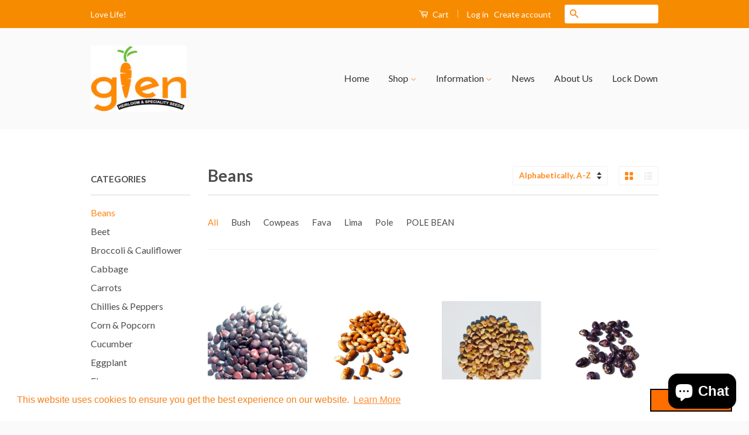

--- FILE ---
content_type: text/html; charset=utf-8
request_url: https://www.glenseeds.co.za/collections/beans
body_size: 17432
content:
<!doctype html>
<!--[if lt IE 7]><html class="no-js lt-ie9 lt-ie8 lt-ie7" lang="en"> <![endif]-->
<!--[if IE 7]><html class="no-js lt-ie9 lt-ie8" lang="en"> <![endif]-->
<!--[if IE 8]><html class="no-js lt-ie9" lang="en"> <![endif]-->
<!--[if IE 9 ]><html class="ie9 no-js"> <![endif]-->
<!--[if (gt IE 9)|!(IE)]><!--> <html class="no-js"> <!--<![endif]-->
<head>

  <!-- Basic page needs ================================================== -->
  <meta charset="utf-8">
  <meta http-equiv="X-UA-Compatible" content="IE=edge,chrome=1">

  
  <link rel="shortcut icon" href="//www.glenseeds.co.za/cdn/shop/t/2/assets/favicon.png?v=173683589290254304381481292846" type="image/png" />
  

  <!-- Title and description ================================================== -->
  <title>
  Beans &ndash; Glen Seeds
  </title>

  

  <!-- Social Meta Tags ================================================== -->
  

  <meta property="og:type" content="website">
  <meta property="og:title" content="Beans">
  <meta property="og:url" content="https://www.glenseeds.co.za/collections/beans">
  
  <meta property="og:image" content="http://www.glenseeds.co.za/cdn/shop/t/2/assets/logo.png?v=103546158685608765211585303963">
  <meta property="og:image:secure_url" content="https://www.glenseeds.co.za/cdn/shop/t/2/assets/logo.png?v=103546158685608765211585303963">
  




<meta property="og:site_name" content="Glen Seeds">




  <meta name="twitter:card" content="summary">


  <meta name="twitter:site" content="@GlenSeeds">




  <!-- Helpers ================================================== -->
  <link rel="canonical" href="https://www.glenseeds.co.za/collections/beans">
  <meta name="viewport" content="width=device-width,initial-scale=1">
  <meta name="theme-color" content="#ff8819">

  
  <!-- Ajaxify Cart Plugin ================================================== -->
  <link href="//www.glenseeds.co.za/cdn/shop/t/2/assets/ajaxify.scss.css?v=77820539487846778471481099075" rel="stylesheet" type="text/css" media="all" />
  

  <!-- CSS ================================================== -->
  <link href="//www.glenseeds.co.za/cdn/shop/t/2/assets/timber.scss.css?v=97228055502421429891703368085" rel="stylesheet" type="text/css" media="all" />
  <link href="//www.glenseeds.co.za/cdn/shop/t/2/assets/theme.scss.css?v=11729498197944144981703368085" rel="stylesheet" type="text/css" media="all" />

  
  
  
  <link href="//fonts.googleapis.com/css?family=Lato:400,700" rel="stylesheet" type="text/css" media="all" />


  



  <!-- Header hook for plugins ================================================== -->
  <script>window.performance && window.performance.mark && window.performance.mark('shopify.content_for_header.start');</script><meta name="facebook-domain-verification" content="iy1dkde8nk03cxaqbhv0cllui9yscv">
<meta name="facebook-domain-verification" content="k9vz1rb9l2qua9e9cbim4y3h94tfk2">
<meta name="facebook-domain-verification" content="u44z7plzq47396aycphw59y24phfa6">
<meta name="google-site-verification" content="SflF7g_Kme3u-xNgMX3-PCTsYr9044yJjwCQ2vHAUhU">
<meta id="shopify-digital-wallet" name="shopify-digital-wallet" content="/12702601/digital_wallets/dialog">
<link rel="alternate" type="application/atom+xml" title="Feed" href="/collections/beans.atom" />
<link rel="next" href="/collections/beans?page=2">
<link rel="alternate" type="application/json+oembed" href="https://www.glenseeds.co.za/collections/beans.oembed">
<script async="async" src="/checkouts/internal/preloads.js?locale=en-ZA"></script>
<script id="shopify-features" type="application/json">{"accessToken":"2dde55ce79e430e915e12b4b9b8d181a","betas":["rich-media-storefront-analytics"],"domain":"www.glenseeds.co.za","predictiveSearch":true,"shopId":12702601,"locale":"en"}</script>
<script>var Shopify = Shopify || {};
Shopify.shop = "glen-seeds.myshopify.com";
Shopify.locale = "en";
Shopify.currency = {"active":"ZAR","rate":"1.0"};
Shopify.country = "ZA";
Shopify.theme = {"name":"Classic","id":102292678,"schema_name":null,"schema_version":null,"theme_store_id":721,"role":"main"};
Shopify.theme.handle = "null";
Shopify.theme.style = {"id":null,"handle":null};
Shopify.cdnHost = "www.glenseeds.co.za/cdn";
Shopify.routes = Shopify.routes || {};
Shopify.routes.root = "/";</script>
<script type="module">!function(o){(o.Shopify=o.Shopify||{}).modules=!0}(window);</script>
<script>!function(o){function n(){var o=[];function n(){o.push(Array.prototype.slice.apply(arguments))}return n.q=o,n}var t=o.Shopify=o.Shopify||{};t.loadFeatures=n(),t.autoloadFeatures=n()}(window);</script>
<script id="shop-js-analytics" type="application/json">{"pageType":"collection"}</script>
<script defer="defer" async type="module" src="//www.glenseeds.co.za/cdn/shopifycloud/shop-js/modules/v2/client.init-shop-cart-sync_C5BV16lS.en.esm.js"></script>
<script defer="defer" async type="module" src="//www.glenseeds.co.za/cdn/shopifycloud/shop-js/modules/v2/chunk.common_CygWptCX.esm.js"></script>
<script type="module">
  await import("//www.glenseeds.co.za/cdn/shopifycloud/shop-js/modules/v2/client.init-shop-cart-sync_C5BV16lS.en.esm.js");
await import("//www.glenseeds.co.za/cdn/shopifycloud/shop-js/modules/v2/chunk.common_CygWptCX.esm.js");

  window.Shopify.SignInWithShop?.initShopCartSync?.({"fedCMEnabled":true,"windoidEnabled":true});

</script>
<script>(function() {
  var isLoaded = false;
  function asyncLoad() {
    if (isLoaded) return;
    isLoaded = true;
    var urls = ["https:\/\/chimpstatic.com\/mcjs-connected\/js\/users\/5640b5a57c50f16cc768cb6c8\/ab95e4a3177a38bcd63879d60.js?shop=glen-seeds.myshopify.com","https:\/\/chimpstatic.com\/mcjs-connected\/js\/users\/04bfe43271612bb4e4cdb5e96\/2364851939704c63fe3cdc1cf.js?shop=glen-seeds.myshopify.com","https:\/\/cdn.shopify.com\/s\/files\/1\/1270\/2601\/t\/2\/assets\/booster_eu_cookie_12702601.js?v=1642150354\u0026shop=glen-seeds.myshopify.com"];
    for (var i = 0; i < urls.length; i++) {
      var s = document.createElement('script');
      s.type = 'text/javascript';
      s.async = true;
      s.src = urls[i];
      var x = document.getElementsByTagName('script')[0];
      x.parentNode.insertBefore(s, x);
    }
  };
  if(window.attachEvent) {
    window.attachEvent('onload', asyncLoad);
  } else {
    window.addEventListener('load', asyncLoad, false);
  }
})();</script>
<script id="__st">var __st={"a":12702601,"offset":7200,"reqid":"ce3740bc-7e7e-40de-b926-4d73fc27c9b9-1768785483","pageurl":"www.glenseeds.co.za\/collections\/beans","u":"68c3bcf4caef","p":"collection","rtyp":"collection","rid":359148998};</script>
<script>window.ShopifyPaypalV4VisibilityTracking = true;</script>
<script id="captcha-bootstrap">!function(){'use strict';const t='contact',e='account',n='new_comment',o=[[t,t],['blogs',n],['comments',n],[t,'customer']],c=[[e,'customer_login'],[e,'guest_login'],[e,'recover_customer_password'],[e,'create_customer']],r=t=>t.map((([t,e])=>`form[action*='/${t}']:not([data-nocaptcha='true']) input[name='form_type'][value='${e}']`)).join(','),a=t=>()=>t?[...document.querySelectorAll(t)].map((t=>t.form)):[];function s(){const t=[...o],e=r(t);return a(e)}const i='password',u='form_key',d=['recaptcha-v3-token','g-recaptcha-response','h-captcha-response',i],f=()=>{try{return window.sessionStorage}catch{return}},m='__shopify_v',_=t=>t.elements[u];function p(t,e,n=!1){try{const o=window.sessionStorage,c=JSON.parse(o.getItem(e)),{data:r}=function(t){const{data:e,action:n}=t;return t[m]||n?{data:e,action:n}:{data:t,action:n}}(c);for(const[e,n]of Object.entries(r))t.elements[e]&&(t.elements[e].value=n);n&&o.removeItem(e)}catch(o){console.error('form repopulation failed',{error:o})}}const l='form_type',E='cptcha';function T(t){t.dataset[E]=!0}const w=window,h=w.document,L='Shopify',v='ce_forms',y='captcha';let A=!1;((t,e)=>{const n=(g='f06e6c50-85a8-45c8-87d0-21a2b65856fe',I='https://cdn.shopify.com/shopifycloud/storefront-forms-hcaptcha/ce_storefront_forms_captcha_hcaptcha.v1.5.2.iife.js',D={infoText:'Protected by hCaptcha',privacyText:'Privacy',termsText:'Terms'},(t,e,n)=>{const o=w[L][v],c=o.bindForm;if(c)return c(t,g,e,D).then(n);var r;o.q.push([[t,g,e,D],n]),r=I,A||(h.body.append(Object.assign(h.createElement('script'),{id:'captcha-provider',async:!0,src:r})),A=!0)});var g,I,D;w[L]=w[L]||{},w[L][v]=w[L][v]||{},w[L][v].q=[],w[L][y]=w[L][y]||{},w[L][y].protect=function(t,e){n(t,void 0,e),T(t)},Object.freeze(w[L][y]),function(t,e,n,w,h,L){const[v,y,A,g]=function(t,e,n){const i=e?o:[],u=t?c:[],d=[...i,...u],f=r(d),m=r(i),_=r(d.filter((([t,e])=>n.includes(e))));return[a(f),a(m),a(_),s()]}(w,h,L),I=t=>{const e=t.target;return e instanceof HTMLFormElement?e:e&&e.form},D=t=>v().includes(t);t.addEventListener('submit',(t=>{const e=I(t);if(!e)return;const n=D(e)&&!e.dataset.hcaptchaBound&&!e.dataset.recaptchaBound,o=_(e),c=g().includes(e)&&(!o||!o.value);(n||c)&&t.preventDefault(),c&&!n&&(function(t){try{if(!f())return;!function(t){const e=f();if(!e)return;const n=_(t);if(!n)return;const o=n.value;o&&e.removeItem(o)}(t);const e=Array.from(Array(32),(()=>Math.random().toString(36)[2])).join('');!function(t,e){_(t)||t.append(Object.assign(document.createElement('input'),{type:'hidden',name:u})),t.elements[u].value=e}(t,e),function(t,e){const n=f();if(!n)return;const o=[...t.querySelectorAll(`input[type='${i}']`)].map((({name:t})=>t)),c=[...d,...o],r={};for(const[a,s]of new FormData(t).entries())c.includes(a)||(r[a]=s);n.setItem(e,JSON.stringify({[m]:1,action:t.action,data:r}))}(t,e)}catch(e){console.error('failed to persist form',e)}}(e),e.submit())}));const S=(t,e)=>{t&&!t.dataset[E]&&(n(t,e.some((e=>e===t))),T(t))};for(const o of['focusin','change'])t.addEventListener(o,(t=>{const e=I(t);D(e)&&S(e,y())}));const B=e.get('form_key'),M=e.get(l),P=B&&M;t.addEventListener('DOMContentLoaded',(()=>{const t=y();if(P)for(const e of t)e.elements[l].value===M&&p(e,B);[...new Set([...A(),...v().filter((t=>'true'===t.dataset.shopifyCaptcha))])].forEach((e=>S(e,t)))}))}(h,new URLSearchParams(w.location.search),n,t,e,['guest_login'])})(!0,!0)}();</script>
<script integrity="sha256-4kQ18oKyAcykRKYeNunJcIwy7WH5gtpwJnB7kiuLZ1E=" data-source-attribution="shopify.loadfeatures" defer="defer" src="//www.glenseeds.co.za/cdn/shopifycloud/storefront/assets/storefront/load_feature-a0a9edcb.js" crossorigin="anonymous"></script>
<script data-source-attribution="shopify.dynamic_checkout.dynamic.init">var Shopify=Shopify||{};Shopify.PaymentButton=Shopify.PaymentButton||{isStorefrontPortableWallets:!0,init:function(){window.Shopify.PaymentButton.init=function(){};var t=document.createElement("script");t.src="https://www.glenseeds.co.za/cdn/shopifycloud/portable-wallets/latest/portable-wallets.en.js",t.type="module",document.head.appendChild(t)}};
</script>
<script data-source-attribution="shopify.dynamic_checkout.buyer_consent">
  function portableWalletsHideBuyerConsent(e){var t=document.getElementById("shopify-buyer-consent"),n=document.getElementById("shopify-subscription-policy-button");t&&n&&(t.classList.add("hidden"),t.setAttribute("aria-hidden","true"),n.removeEventListener("click",e))}function portableWalletsShowBuyerConsent(e){var t=document.getElementById("shopify-buyer-consent"),n=document.getElementById("shopify-subscription-policy-button");t&&n&&(t.classList.remove("hidden"),t.removeAttribute("aria-hidden"),n.addEventListener("click",e))}window.Shopify?.PaymentButton&&(window.Shopify.PaymentButton.hideBuyerConsent=portableWalletsHideBuyerConsent,window.Shopify.PaymentButton.showBuyerConsent=portableWalletsShowBuyerConsent);
</script>
<script data-source-attribution="shopify.dynamic_checkout.cart.bootstrap">document.addEventListener("DOMContentLoaded",(function(){function t(){return document.querySelector("shopify-accelerated-checkout-cart, shopify-accelerated-checkout")}if(t())Shopify.PaymentButton.init();else{new MutationObserver((function(e,n){t()&&(Shopify.PaymentButton.init(),n.disconnect())})).observe(document.body,{childList:!0,subtree:!0})}}));
</script>

<script>window.performance && window.performance.mark && window.performance.mark('shopify.content_for_header.end');</script>

  

<!--[if lt IE 9]>
<script src="//cdnjs.cloudflare.com/ajax/libs/html5shiv/3.7.2/html5shiv.min.js" type="text/javascript"></script>
<script src="//www.glenseeds.co.za/cdn/shop/t/2/assets/respond.min.js?v=52248677837542619231461871344" type="text/javascript"></script>
<link href="//www.glenseeds.co.za/cdn/shop/t/2/assets/respond-proxy.html" id="respond-proxy" rel="respond-proxy" />
<link href="//www.glenseeds.co.za/search?q=e8994de9aa6f06baf50f33ca0e77a5a2" id="respond-redirect" rel="respond-redirect" />
<script src="//www.glenseeds.co.za/search?q=e8994de9aa6f06baf50f33ca0e77a5a2" type="text/javascript"></script>
<![endif]-->



  <script src="//ajax.googleapis.com/ajax/libs/jquery/1.11.0/jquery.min.js" type="text/javascript"></script>
  <script src="//www.glenseeds.co.za/cdn/shop/t/2/assets/modernizr.min.js?v=26620055551102246001461871344" type="text/javascript"></script>

  
  

<script src="https://cdn.shopify.com/extensions/7bc9bb47-adfa-4267-963e-cadee5096caf/inbox-1252/assets/inbox-chat-loader.js" type="text/javascript" defer="defer"></script>
<script src="https://cdn.shopify.com/extensions/8d2c31d3-a828-4daf-820f-80b7f8e01c39/nova-eu-cookie-bar-gdpr-4/assets/nova-cookie-app-embed.js" type="text/javascript" defer="defer"></script>
<link href="https://cdn.shopify.com/extensions/8d2c31d3-a828-4daf-820f-80b7f8e01c39/nova-eu-cookie-bar-gdpr-4/assets/nova-cookie.css" rel="stylesheet" type="text/css" media="all">
<link href="https://monorail-edge.shopifysvc.com" rel="dns-prefetch">
<script>(function(){if ("sendBeacon" in navigator && "performance" in window) {try {var session_token_from_headers = performance.getEntriesByType('navigation')[0].serverTiming.find(x => x.name == '_s').description;} catch {var session_token_from_headers = undefined;}var session_cookie_matches = document.cookie.match(/_shopify_s=([^;]*)/);var session_token_from_cookie = session_cookie_matches && session_cookie_matches.length === 2 ? session_cookie_matches[1] : "";var session_token = session_token_from_headers || session_token_from_cookie || "";function handle_abandonment_event(e) {var entries = performance.getEntries().filter(function(entry) {return /monorail-edge.shopifysvc.com/.test(entry.name);});if (!window.abandonment_tracked && entries.length === 0) {window.abandonment_tracked = true;var currentMs = Date.now();var navigation_start = performance.timing.navigationStart;var payload = {shop_id: 12702601,url: window.location.href,navigation_start,duration: currentMs - navigation_start,session_token,page_type: "collection"};window.navigator.sendBeacon("https://monorail-edge.shopifysvc.com/v1/produce", JSON.stringify({schema_id: "online_store_buyer_site_abandonment/1.1",payload: payload,metadata: {event_created_at_ms: currentMs,event_sent_at_ms: currentMs}}));}}window.addEventListener('pagehide', handle_abandonment_event);}}());</script>
<script id="web-pixels-manager-setup">(function e(e,d,r,n,o){if(void 0===o&&(o={}),!Boolean(null===(a=null===(i=window.Shopify)||void 0===i?void 0:i.analytics)||void 0===a?void 0:a.replayQueue)){var i,a;window.Shopify=window.Shopify||{};var t=window.Shopify;t.analytics=t.analytics||{};var s=t.analytics;s.replayQueue=[],s.publish=function(e,d,r){return s.replayQueue.push([e,d,r]),!0};try{self.performance.mark("wpm:start")}catch(e){}var l=function(){var e={modern:/Edge?\/(1{2}[4-9]|1[2-9]\d|[2-9]\d{2}|\d{4,})\.\d+(\.\d+|)|Firefox\/(1{2}[4-9]|1[2-9]\d|[2-9]\d{2}|\d{4,})\.\d+(\.\d+|)|Chrom(ium|e)\/(9{2}|\d{3,})\.\d+(\.\d+|)|(Maci|X1{2}).+ Version\/(15\.\d+|(1[6-9]|[2-9]\d|\d{3,})\.\d+)([,.]\d+|)( \(\w+\)|)( Mobile\/\w+|) Safari\/|Chrome.+OPR\/(9{2}|\d{3,})\.\d+\.\d+|(CPU[ +]OS|iPhone[ +]OS|CPU[ +]iPhone|CPU IPhone OS|CPU iPad OS)[ +]+(15[._]\d+|(1[6-9]|[2-9]\d|\d{3,})[._]\d+)([._]\d+|)|Android:?[ /-](13[3-9]|1[4-9]\d|[2-9]\d{2}|\d{4,})(\.\d+|)(\.\d+|)|Android.+Firefox\/(13[5-9]|1[4-9]\d|[2-9]\d{2}|\d{4,})\.\d+(\.\d+|)|Android.+Chrom(ium|e)\/(13[3-9]|1[4-9]\d|[2-9]\d{2}|\d{4,})\.\d+(\.\d+|)|SamsungBrowser\/([2-9]\d|\d{3,})\.\d+/,legacy:/Edge?\/(1[6-9]|[2-9]\d|\d{3,})\.\d+(\.\d+|)|Firefox\/(5[4-9]|[6-9]\d|\d{3,})\.\d+(\.\d+|)|Chrom(ium|e)\/(5[1-9]|[6-9]\d|\d{3,})\.\d+(\.\d+|)([\d.]+$|.*Safari\/(?![\d.]+ Edge\/[\d.]+$))|(Maci|X1{2}).+ Version\/(10\.\d+|(1[1-9]|[2-9]\d|\d{3,})\.\d+)([,.]\d+|)( \(\w+\)|)( Mobile\/\w+|) Safari\/|Chrome.+OPR\/(3[89]|[4-9]\d|\d{3,})\.\d+\.\d+|(CPU[ +]OS|iPhone[ +]OS|CPU[ +]iPhone|CPU IPhone OS|CPU iPad OS)[ +]+(10[._]\d+|(1[1-9]|[2-9]\d|\d{3,})[._]\d+)([._]\d+|)|Android:?[ /-](13[3-9]|1[4-9]\d|[2-9]\d{2}|\d{4,})(\.\d+|)(\.\d+|)|Mobile Safari.+OPR\/([89]\d|\d{3,})\.\d+\.\d+|Android.+Firefox\/(13[5-9]|1[4-9]\d|[2-9]\d{2}|\d{4,})\.\d+(\.\d+|)|Android.+Chrom(ium|e)\/(13[3-9]|1[4-9]\d|[2-9]\d{2}|\d{4,})\.\d+(\.\d+|)|Android.+(UC? ?Browser|UCWEB|U3)[ /]?(15\.([5-9]|\d{2,})|(1[6-9]|[2-9]\d|\d{3,})\.\d+)\.\d+|SamsungBrowser\/(5\.\d+|([6-9]|\d{2,})\.\d+)|Android.+MQ{2}Browser\/(14(\.(9|\d{2,})|)|(1[5-9]|[2-9]\d|\d{3,})(\.\d+|))(\.\d+|)|K[Aa][Ii]OS\/(3\.\d+|([4-9]|\d{2,})\.\d+)(\.\d+|)/},d=e.modern,r=e.legacy,n=navigator.userAgent;return n.match(d)?"modern":n.match(r)?"legacy":"unknown"}(),u="modern"===l?"modern":"legacy",c=(null!=n?n:{modern:"",legacy:""})[u],f=function(e){return[e.baseUrl,"/wpm","/b",e.hashVersion,"modern"===e.buildTarget?"m":"l",".js"].join("")}({baseUrl:d,hashVersion:r,buildTarget:u}),m=function(e){var d=e.version,r=e.bundleTarget,n=e.surface,o=e.pageUrl,i=e.monorailEndpoint;return{emit:function(e){var a=e.status,t=e.errorMsg,s=(new Date).getTime(),l=JSON.stringify({metadata:{event_sent_at_ms:s},events:[{schema_id:"web_pixels_manager_load/3.1",payload:{version:d,bundle_target:r,page_url:o,status:a,surface:n,error_msg:t},metadata:{event_created_at_ms:s}}]});if(!i)return console&&console.warn&&console.warn("[Web Pixels Manager] No Monorail endpoint provided, skipping logging."),!1;try{return self.navigator.sendBeacon.bind(self.navigator)(i,l)}catch(e){}var u=new XMLHttpRequest;try{return u.open("POST",i,!0),u.setRequestHeader("Content-Type","text/plain"),u.send(l),!0}catch(e){return console&&console.warn&&console.warn("[Web Pixels Manager] Got an unhandled error while logging to Monorail."),!1}}}}({version:r,bundleTarget:l,surface:e.surface,pageUrl:self.location.href,monorailEndpoint:e.monorailEndpoint});try{o.browserTarget=l,function(e){var d=e.src,r=e.async,n=void 0===r||r,o=e.onload,i=e.onerror,a=e.sri,t=e.scriptDataAttributes,s=void 0===t?{}:t,l=document.createElement("script"),u=document.querySelector("head"),c=document.querySelector("body");if(l.async=n,l.src=d,a&&(l.integrity=a,l.crossOrigin="anonymous"),s)for(var f in s)if(Object.prototype.hasOwnProperty.call(s,f))try{l.dataset[f]=s[f]}catch(e){}if(o&&l.addEventListener("load",o),i&&l.addEventListener("error",i),u)u.appendChild(l);else{if(!c)throw new Error("Did not find a head or body element to append the script");c.appendChild(l)}}({src:f,async:!0,onload:function(){if(!function(){var e,d;return Boolean(null===(d=null===(e=window.Shopify)||void 0===e?void 0:e.analytics)||void 0===d?void 0:d.initialized)}()){var d=window.webPixelsManager.init(e)||void 0;if(d){var r=window.Shopify.analytics;r.replayQueue.forEach((function(e){var r=e[0],n=e[1],o=e[2];d.publishCustomEvent(r,n,o)})),r.replayQueue=[],r.publish=d.publishCustomEvent,r.visitor=d.visitor,r.initialized=!0}}},onerror:function(){return m.emit({status:"failed",errorMsg:"".concat(f," has failed to load")})},sri:function(e){var d=/^sha384-[A-Za-z0-9+/=]+$/;return"string"==typeof e&&d.test(e)}(c)?c:"",scriptDataAttributes:o}),m.emit({status:"loading"})}catch(e){m.emit({status:"failed",errorMsg:(null==e?void 0:e.message)||"Unknown error"})}}})({shopId: 12702601,storefrontBaseUrl: "https://www.glenseeds.co.za",extensionsBaseUrl: "https://extensions.shopifycdn.com/cdn/shopifycloud/web-pixels-manager",monorailEndpoint: "https://monorail-edge.shopifysvc.com/unstable/produce_batch",surface: "storefront-renderer",enabledBetaFlags: ["2dca8a86"],webPixelsConfigList: [{"id":"505938096","configuration":"{\"config\":\"{\\\"pixel_id\\\":\\\"GT-55BQ836\\\",\\\"target_country\\\":\\\"ZA\\\",\\\"gtag_events\\\":[{\\\"type\\\":\\\"purchase\\\",\\\"action_label\\\":\\\"MC-1PKFWS9RD6\\\"},{\\\"type\\\":\\\"page_view\\\",\\\"action_label\\\":\\\"MC-1PKFWS9RD6\\\"},{\\\"type\\\":\\\"view_item\\\",\\\"action_label\\\":\\\"MC-1PKFWS9RD6\\\"}],\\\"enable_monitoring_mode\\\":false}\"}","eventPayloadVersion":"v1","runtimeContext":"OPEN","scriptVersion":"b2a88bafab3e21179ed38636efcd8a93","type":"APP","apiClientId":1780363,"privacyPurposes":[],"dataSharingAdjustments":{"protectedCustomerApprovalScopes":["read_customer_address","read_customer_email","read_customer_name","read_customer_personal_data","read_customer_phone"]}},{"id":"70910128","eventPayloadVersion":"v1","runtimeContext":"LAX","scriptVersion":"1","type":"CUSTOM","privacyPurposes":["ANALYTICS"],"name":"Google Analytics tag (migrated)"},{"id":"shopify-app-pixel","configuration":"{}","eventPayloadVersion":"v1","runtimeContext":"STRICT","scriptVersion":"0450","apiClientId":"shopify-pixel","type":"APP","privacyPurposes":["ANALYTICS","MARKETING"]},{"id":"shopify-custom-pixel","eventPayloadVersion":"v1","runtimeContext":"LAX","scriptVersion":"0450","apiClientId":"shopify-pixel","type":"CUSTOM","privacyPurposes":["ANALYTICS","MARKETING"]}],isMerchantRequest: false,initData: {"shop":{"name":"Glen Seeds","paymentSettings":{"currencyCode":"ZAR"},"myshopifyDomain":"glen-seeds.myshopify.com","countryCode":"ZA","storefrontUrl":"https:\/\/www.glenseeds.co.za"},"customer":null,"cart":null,"checkout":null,"productVariants":[],"purchasingCompany":null},},"https://www.glenseeds.co.za/cdn","fcfee988w5aeb613cpc8e4bc33m6693e112",{"modern":"","legacy":""},{"shopId":"12702601","storefrontBaseUrl":"https:\/\/www.glenseeds.co.za","extensionBaseUrl":"https:\/\/extensions.shopifycdn.com\/cdn\/shopifycloud\/web-pixels-manager","surface":"storefront-renderer","enabledBetaFlags":"[\"2dca8a86\"]","isMerchantRequest":"false","hashVersion":"fcfee988w5aeb613cpc8e4bc33m6693e112","publish":"custom","events":"[[\"page_viewed\",{}],[\"collection_viewed\",{\"collection\":{\"id\":\"359148998\",\"title\":\"Beans\",\"productVariants\":[{\"price\":{\"amount\":30.0,\"currencyCode\":\"ZAR\"},\"product\":{\"title\":\"Alabama Black Lima\",\"vendor\":\"Glen Seeds\",\"id\":\"4694251012201\",\"untranslatedTitle\":\"Alabama Black Lima\",\"url\":\"\/products\/alabama-black-lima\",\"type\":\"Vegetable Seeds\"},\"id\":\"32529904730217\",\"image\":{\"src\":\"\/\/www.glenseeds.co.za\/cdn\/shop\/products\/Glen_Seeds_Heirloom_bambara_alabama_black_lima.jpg?v=1623938452\"},\"sku\":\"\",\"title\":\"Default Title\",\"untranslatedTitle\":\"Default Title\"},{\"price\":{\"amount\":30.0,\"currencyCode\":\"ZAR\"},\"product\":{\"title\":\"Appaloosa Bean\",\"vendor\":\"Glen Seeds\",\"id\":\"9161561734\",\"untranslatedTitle\":\"Appaloosa Bean\",\"url\":\"\/products\/appaloosa\",\"type\":\"Vegetable Seeds\"},\"id\":\"33394814470\",\"image\":{\"src\":\"\/\/www.glenseeds.co.za\/cdn\/shop\/products\/Glen_Seeds_Heirloom_Beans_-_Appaloosa.jpg?v=1482140611\"},\"sku\":\"\",\"title\":\"Default Title\",\"untranslatedTitle\":\"Default Title\"},{\"price\":{\"amount\":30.0,\"currencyCode\":\"ZAR\"},\"product\":{\"title\":\"Aquadulce Fava Bean\",\"vendor\":\"Glen Seeds\",\"id\":\"6556239921328\",\"untranslatedTitle\":\"Aquadulce Fava Bean\",\"url\":\"\/products\/aquadulce-fava-bean\",\"type\":\"\"},\"id\":\"39339699044528\",\"image\":{\"src\":\"\/\/www.glenseeds.co.za\/cdn\/shop\/products\/Glen_Seeds_Heirloom_AquadulceFavaBean.jpg?v=1614945957\"},\"sku\":\"\",\"title\":\"Default Title\",\"untranslatedTitle\":\"Default Title\"},{\"price\":{\"amount\":30.0,\"currencyCode\":\"ZAR\"},\"product\":{\"title\":\"Bird Egg Blue Bean\",\"vendor\":\"Glen Seeds\",\"id\":\"9161558278\",\"untranslatedTitle\":\"Bird Egg Blue Bean\",\"url\":\"\/products\/bird-egg-blue\",\"type\":\"Vegetable Seeds\"},\"id\":\"33394774534\",\"image\":{\"src\":\"\/\/www.glenseeds.co.za\/cdn\/shop\/products\/Glen_Seeds_Heirloom_Beans_-_Bird_Egg_Blue_1.jpg?v=1482140570\"},\"sku\":\"\",\"title\":\"Default Title\",\"untranslatedTitle\":\"Default Title\"},{\"price\":{\"amount\":30.0,\"currencyCode\":\"ZAR\"},\"product\":{\"title\":\"Blue Lake Bean\",\"vendor\":\"Glen Seeds\",\"id\":\"9088640454\",\"untranslatedTitle\":\"Blue Lake Bean\",\"url\":\"\/products\/bluelake\",\"type\":\"Vegetable Seeds\"},\"id\":\"33173556294\",\"image\":{\"src\":\"\/\/www.glenseeds.co.za\/cdn\/shop\/products\/Glen_Seeds_Heirloom_Bush_Bean_-_BlueLake_1.jpg?v=1481290676\"},\"sku\":\"\",\"title\":\"Default Title\",\"untranslatedTitle\":\"Default Title\"},{\"price\":{\"amount\":30.0,\"currencyCode\":\"ZAR\"},\"product\":{\"title\":\"Blue Peter Bean\",\"vendor\":\"Glen Seeds\",\"id\":\"9088651526\",\"untranslatedTitle\":\"Blue Peter Bean\",\"url\":\"\/products\/blue-peter\",\"type\":\"Vegetable Seeds\"},\"id\":\"33173600390\",\"image\":{\"src\":\"\/\/www.glenseeds.co.za\/cdn\/shop\/products\/Glen_Seeds_Heirloom_Pole_Bean_-_Blue_Peter_1.jpg?v=1481290802\"},\"sku\":\"\",\"title\":\"Default Title\",\"untranslatedTitle\":\"Default Title\"},{\"price\":{\"amount\":30.0,\"currencyCode\":\"ZAR\"},\"product\":{\"title\":\"Butter bush bean\",\"vendor\":\"Glen Seeds\",\"id\":\"1322066870377\",\"untranslatedTitle\":\"Butter bush bean\",\"url\":\"\/products\/butter-bush-bean\",\"type\":\"Vegetable Seeds\"},\"id\":\"12470099443817\",\"image\":{\"src\":\"\/\/www.glenseeds.co.za\/cdn\/shop\/products\/Bean_Bush_White_Butter1_1024x1024_0a4a7dd4-e512-42df-8df5-436553dce336.jpg?v=1592553600\"},\"sku\":\"\",\"title\":\"Default Title\",\"untranslatedTitle\":\"Default Title\"},{\"price\":{\"amount\":30.0,\"currencyCode\":\"ZAR\"},\"product\":{\"title\":\"Canadian Cranberry Bean\",\"vendor\":\"Glen Seeds\",\"id\":\"9088642502\",\"untranslatedTitle\":\"Canadian Cranberry Bean\",\"url\":\"\/products\/canadian-cranberry\",\"type\":\"Vegetable Seeds\"},\"id\":\"33173563718\",\"image\":{\"src\":\"\/\/www.glenseeds.co.za\/cdn\/shop\/products\/Glen_Seeds_Heirloom_Bush_Bean_-_Canadian_Cranberry_1.jpg?v=1481290695\"},\"sku\":\"\",\"title\":\"Default Title\",\"untranslatedTitle\":\"Default Title\"},{\"price\":{\"amount\":30.0,\"currencyCode\":\"ZAR\"},\"product\":{\"title\":\"Cape Sugar Bean\",\"vendor\":\"Glen Seeds\",\"id\":\"9161556166\",\"untranslatedTitle\":\"Cape Sugar Bean\",\"url\":\"\/products\/cape-sugar\",\"type\":\"Vegetable Seeds\"},\"id\":\"33394769478\",\"image\":{\"src\":\"\/\/www.glenseeds.co.za\/cdn\/shop\/products\/Glen_Seeds_Heirloom_Beans_-_Cape_Sugar_1.jpg?v=1482140530\"},\"sku\":\"\",\"title\":\"Default Title\",\"untranslatedTitle\":\"Default Title\"},{\"price\":{\"amount\":30.0,\"currencyCode\":\"ZAR\"},\"product\":{\"title\":\"Christmas Lima Bean\",\"vendor\":\"Glen Seeds\",\"id\":\"9161552838\",\"untranslatedTitle\":\"Christmas Lima Bean\",\"url\":\"\/products\/christmas-lima\",\"type\":\"Vegetable Seeds\"},\"id\":\"33394756358\",\"image\":{\"src\":\"\/\/www.glenseeds.co.za\/cdn\/shop\/products\/Glen_Seeds_Heirloom_Beans_-_Christmas_Lima_1.jpg?v=1482140481\"},\"sku\":\"\",\"title\":\"Default Title\",\"untranslatedTitle\":\"Default Title\"},{\"price\":{\"amount\":30.0,\"currencyCode\":\"ZAR\"},\"product\":{\"title\":\"Cosmos\",\"vendor\":\"Glen Seeds\",\"id\":\"4694249406569\",\"untranslatedTitle\":\"Cosmos\",\"url\":\"\/products\/cosmos\",\"type\":\"Vegetable Seeds\"},\"id\":\"32529899126889\",\"image\":{\"src\":\"\/\/www.glenseeds.co.za\/cdn\/shop\/products\/Cosmos.jpg?v=1591971150\"},\"sku\":\"\",\"title\":\"Default Title\",\"untranslatedTitle\":\"Default Title\"},{\"price\":{\"amount\":30.0,\"currencyCode\":\"ZAR\"},\"product\":{\"title\":\"Dark Red Kidney Bean\",\"vendor\":\"Glen Seeds\",\"id\":\"9161546950\",\"untranslatedTitle\":\"Dark Red Kidney Bean\",\"url\":\"\/products\/dark-red-kidney\",\"type\":\"Vegetable Seeds\"},\"id\":\"33394739014\",\"image\":{\"src\":\"\/\/www.glenseeds.co.za\/cdn\/shop\/products\/Glen_Seeds_Heirloom_Beans_-_Dark_Red_Kidney_1.jpg?v=1482140383\"},\"sku\":\"\",\"title\":\"Default Title\",\"untranslatedTitle\":\"Default Title\"},{\"price\":{\"amount\":30.0,\"currencyCode\":\"ZAR\"},\"product\":{\"title\":\"E-Z Pick\",\"vendor\":\"Glen Seeds\",\"id\":\"4694247309417\",\"untranslatedTitle\":\"E-Z Pick\",\"url\":\"\/products\/e-z-pick\",\"type\":\"Vegetable Seeds\"},\"id\":\"32529894506601\",\"image\":{\"src\":\"\/\/www.glenseeds.co.za\/cdn\/shop\/products\/E-ZPick.jpg?v=1591970698\"},\"sku\":\"\",\"title\":\"Default Title\",\"untranslatedTitle\":\"Default Title\"},{\"price\":{\"amount\":30.0,\"currencyCode\":\"ZAR\"},\"product\":{\"title\":\"Extra Precoce A Grano Violetto\",\"vendor\":\"Glen Seeds\",\"id\":\"4694252322921\",\"untranslatedTitle\":\"Extra Precoce A Grano Violetto\",\"url\":\"\/products\/extra-precoce-a-grano-violetto\",\"type\":\"Vegetable Seeds\"},\"id\":\"32529907581033\",\"image\":{\"src\":\"\/\/www.glenseeds.co.za\/cdn\/shop\/products\/GlenSeedsHeirloomExtraPrecoceAGrano.jpg?v=1599042053\"},\"sku\":\"\",\"title\":\"Default Title\",\"untranslatedTitle\":\"Default Title\"},{\"price\":{\"amount\":30.0,\"currencyCode\":\"ZAR\"},\"product\":{\"title\":\"Fava Peruvian Emerald Bean\",\"vendor\":\"Glen Seeds\",\"id\":\"9161544646\",\"untranslatedTitle\":\"Fava Peruvian Emerald Bean\",\"url\":\"\/products\/fava-peruvian-emerald\",\"type\":\"Vegetable Seeds\"},\"id\":\"33394730438\",\"image\":{\"src\":\"\/\/www.glenseeds.co.za\/cdn\/shop\/products\/Glen_Seeds_Heirloom_Beans_-_Fava_Peruvian_Emerald.jpg?v=1482140342\"},\"sku\":\"\",\"title\":\"Default Title\",\"untranslatedTitle\":\"Default Title\"},{\"price\":{\"amount\":30.0,\"currencyCode\":\"ZAR\"},\"product\":{\"title\":\"Fava Sweet Lorane Bean\",\"vendor\":\"Glen Seeds\",\"id\":\"9161540934\",\"untranslatedTitle\":\"Fava Sweet Lorane Bean\",\"url\":\"\/products\/fava-sweet-lorane\",\"type\":\"Vegetable Seeds\"},\"id\":\"33394717830\",\"image\":{\"src\":\"\/\/www.glenseeds.co.za\/cdn\/shop\/products\/Glen_Seeds_Heirloom_Beans_-_Fava_Sweet_Lorane_1.jpg?v=1482140281\"},\"sku\":\"\",\"title\":\"Default Title\",\"untranslatedTitle\":\"Default Title\"},{\"price\":{\"amount\":30.0,\"currencyCode\":\"ZAR\"},\"product\":{\"title\":\"Fava Windsor Bean\",\"vendor\":\"Glen Seeds\",\"id\":\"9161564422\",\"untranslatedTitle\":\"Fava Windsor Bean\",\"url\":\"\/products\/fava-windsor\",\"type\":\"Vegetable Seeds\"},\"id\":\"33394824262\",\"image\":{\"src\":\"\/\/www.glenseeds.co.za\/cdn\/shop\/products\/Glen_Seeds_Heirloom_Beans_-_Fave_Windsor_1.jpg?v=1482140659\"},\"sku\":\"\",\"title\":\"Default Title\",\"untranslatedTitle\":\"Default Title\"},{\"price\":{\"amount\":30.0,\"currencyCode\":\"ZAR\"},\"product\":{\"title\":\"Florida Speckled Lima Bean\",\"vendor\":\"Glen Seeds\",\"id\":\"9161536454\",\"untranslatedTitle\":\"Florida Speckled Lima Bean\",\"url\":\"\/products\/florida-speckled-lima\",\"type\":\"Vegetable Seeds\"},\"id\":\"33394703622\",\"image\":{\"src\":\"\/\/www.glenseeds.co.za\/cdn\/shop\/products\/Glen_Seeds_Heirloom_Beans_-_Florida_Speckled_Lima_1.jpg?v=1482140235\"},\"sku\":\"\",\"title\":\"Default Title\",\"untranslatedTitle\":\"Default Title\"},{\"price\":{\"amount\":20.0,\"currencyCode\":\"ZAR\"},\"product\":{\"title\":\"Fortex Bean\",\"vendor\":\"Glen Seeds\",\"id\":\"9102600902\",\"untranslatedTitle\":\"Fortex Bean\",\"url\":\"\/products\/fortex\",\"type\":\"Vegetable Seeds\"},\"id\":\"33237477382\",\"image\":{\"src\":\"\/\/www.glenseeds.co.za\/cdn\/shop\/products\/Glen_Seeds_Heirloom_Pole_Beans_-_Fortex_1.jpg?v=1481541099\"},\"sku\":\"\",\"title\":\"Default Title\",\"untranslatedTitle\":\"Default Title\"},{\"price\":{\"amount\":20.0,\"currencyCode\":\"ZAR\"},\"product\":{\"title\":\"French Purple Bean\",\"vendor\":\"Glen Seeds\",\"id\":\"9088644742\",\"untranslatedTitle\":\"French Purple Bean\",\"url\":\"\/products\/french-purple\",\"type\":\"Vegetable Seeds\"},\"id\":\"33173572358\",\"image\":{\"src\":\"\/\/www.glenseeds.co.za\/cdn\/shop\/products\/Glen_Seeds_Heirloom_Bush_Bean_-_French_Purple_1.jpg?v=1481290725\"},\"sku\":\"\",\"title\":\"Default Title\",\"untranslatedTitle\":\"Default Title\"}]}}]]"});</script><script>
  window.ShopifyAnalytics = window.ShopifyAnalytics || {};
  window.ShopifyAnalytics.meta = window.ShopifyAnalytics.meta || {};
  window.ShopifyAnalytics.meta.currency = 'ZAR';
  var meta = {"products":[{"id":4694251012201,"gid":"gid:\/\/shopify\/Product\/4694251012201","vendor":"Glen Seeds","type":"Vegetable Seeds","handle":"alabama-black-lima","variants":[{"id":32529904730217,"price":3000,"name":"Alabama Black Lima","public_title":null,"sku":""}],"remote":false},{"id":9161561734,"gid":"gid:\/\/shopify\/Product\/9161561734","vendor":"Glen Seeds","type":"Vegetable Seeds","handle":"appaloosa","variants":[{"id":33394814470,"price":3000,"name":"Appaloosa Bean","public_title":null,"sku":""}],"remote":false},{"id":6556239921328,"gid":"gid:\/\/shopify\/Product\/6556239921328","vendor":"Glen Seeds","type":"","handle":"aquadulce-fava-bean","variants":[{"id":39339699044528,"price":3000,"name":"Aquadulce Fava Bean","public_title":null,"sku":""}],"remote":false},{"id":9161558278,"gid":"gid:\/\/shopify\/Product\/9161558278","vendor":"Glen Seeds","type":"Vegetable Seeds","handle":"bird-egg-blue","variants":[{"id":33394774534,"price":3000,"name":"Bird Egg Blue Bean","public_title":null,"sku":""}],"remote":false},{"id":9088640454,"gid":"gid:\/\/shopify\/Product\/9088640454","vendor":"Glen Seeds","type":"Vegetable Seeds","handle":"bluelake","variants":[{"id":33173556294,"price":3000,"name":"Blue Lake Bean","public_title":null,"sku":""}],"remote":false},{"id":9088651526,"gid":"gid:\/\/shopify\/Product\/9088651526","vendor":"Glen Seeds","type":"Vegetable Seeds","handle":"blue-peter","variants":[{"id":33173600390,"price":3000,"name":"Blue Peter Bean","public_title":null,"sku":""}],"remote":false},{"id":1322066870377,"gid":"gid:\/\/shopify\/Product\/1322066870377","vendor":"Glen Seeds","type":"Vegetable Seeds","handle":"butter-bush-bean","variants":[{"id":12470099443817,"price":3000,"name":"Butter bush bean","public_title":null,"sku":""}],"remote":false},{"id":9088642502,"gid":"gid:\/\/shopify\/Product\/9088642502","vendor":"Glen Seeds","type":"Vegetable Seeds","handle":"canadian-cranberry","variants":[{"id":33173563718,"price":3000,"name":"Canadian Cranberry Bean","public_title":null,"sku":""}],"remote":false},{"id":9161556166,"gid":"gid:\/\/shopify\/Product\/9161556166","vendor":"Glen Seeds","type":"Vegetable Seeds","handle":"cape-sugar","variants":[{"id":33394769478,"price":3000,"name":"Cape Sugar Bean","public_title":null,"sku":""}],"remote":false},{"id":9161552838,"gid":"gid:\/\/shopify\/Product\/9161552838","vendor":"Glen Seeds","type":"Vegetable Seeds","handle":"christmas-lima","variants":[{"id":33394756358,"price":3000,"name":"Christmas Lima Bean","public_title":null,"sku":""}],"remote":false},{"id":4694249406569,"gid":"gid:\/\/shopify\/Product\/4694249406569","vendor":"Glen Seeds","type":"Vegetable Seeds","handle":"cosmos","variants":[{"id":32529899126889,"price":3000,"name":"Cosmos","public_title":null,"sku":""}],"remote":false},{"id":9161546950,"gid":"gid:\/\/shopify\/Product\/9161546950","vendor":"Glen Seeds","type":"Vegetable Seeds","handle":"dark-red-kidney","variants":[{"id":33394739014,"price":3000,"name":"Dark Red Kidney Bean","public_title":null,"sku":""}],"remote":false},{"id":4694247309417,"gid":"gid:\/\/shopify\/Product\/4694247309417","vendor":"Glen Seeds","type":"Vegetable Seeds","handle":"e-z-pick","variants":[{"id":32529894506601,"price":3000,"name":"E-Z Pick","public_title":null,"sku":""}],"remote":false},{"id":4694252322921,"gid":"gid:\/\/shopify\/Product\/4694252322921","vendor":"Glen Seeds","type":"Vegetable Seeds","handle":"extra-precoce-a-grano-violetto","variants":[{"id":32529907581033,"price":3000,"name":"Extra Precoce A Grano Violetto","public_title":null,"sku":""}],"remote":false},{"id":9161544646,"gid":"gid:\/\/shopify\/Product\/9161544646","vendor":"Glen Seeds","type":"Vegetable Seeds","handle":"fava-peruvian-emerald","variants":[{"id":33394730438,"price":3000,"name":"Fava Peruvian Emerald Bean","public_title":null,"sku":""}],"remote":false},{"id":9161540934,"gid":"gid:\/\/shopify\/Product\/9161540934","vendor":"Glen Seeds","type":"Vegetable Seeds","handle":"fava-sweet-lorane","variants":[{"id":33394717830,"price":3000,"name":"Fava Sweet Lorane Bean","public_title":null,"sku":""}],"remote":false},{"id":9161564422,"gid":"gid:\/\/shopify\/Product\/9161564422","vendor":"Glen Seeds","type":"Vegetable Seeds","handle":"fava-windsor","variants":[{"id":33394824262,"price":3000,"name":"Fava Windsor Bean","public_title":null,"sku":""}],"remote":false},{"id":9161536454,"gid":"gid:\/\/shopify\/Product\/9161536454","vendor":"Glen Seeds","type":"Vegetable Seeds","handle":"florida-speckled-lima","variants":[{"id":33394703622,"price":3000,"name":"Florida Speckled Lima Bean","public_title":null,"sku":""}],"remote":false},{"id":9102600902,"gid":"gid:\/\/shopify\/Product\/9102600902","vendor":"Glen Seeds","type":"Vegetable Seeds","handle":"fortex","variants":[{"id":33237477382,"price":2000,"name":"Fortex Bean","public_title":null,"sku":""}],"remote":false},{"id":9088644742,"gid":"gid:\/\/shopify\/Product\/9088644742","vendor":"Glen Seeds","type":"Vegetable Seeds","handle":"french-purple","variants":[{"id":33173572358,"price":2000,"name":"French Purple Bean","public_title":null,"sku":""}],"remote":false}],"page":{"pageType":"collection","resourceType":"collection","resourceId":359148998,"requestId":"ce3740bc-7e7e-40de-b926-4d73fc27c9b9-1768785483"}};
  for (var attr in meta) {
    window.ShopifyAnalytics.meta[attr] = meta[attr];
  }
</script>
<script class="analytics">
  (function () {
    var customDocumentWrite = function(content) {
      var jquery = null;

      if (window.jQuery) {
        jquery = window.jQuery;
      } else if (window.Checkout && window.Checkout.$) {
        jquery = window.Checkout.$;
      }

      if (jquery) {
        jquery('body').append(content);
      }
    };

    var hasLoggedConversion = function(token) {
      if (token) {
        return document.cookie.indexOf('loggedConversion=' + token) !== -1;
      }
      return false;
    }

    var setCookieIfConversion = function(token) {
      if (token) {
        var twoMonthsFromNow = new Date(Date.now());
        twoMonthsFromNow.setMonth(twoMonthsFromNow.getMonth() + 2);

        document.cookie = 'loggedConversion=' + token + '; expires=' + twoMonthsFromNow;
      }
    }

    var trekkie = window.ShopifyAnalytics.lib = window.trekkie = window.trekkie || [];
    if (trekkie.integrations) {
      return;
    }
    trekkie.methods = [
      'identify',
      'page',
      'ready',
      'track',
      'trackForm',
      'trackLink'
    ];
    trekkie.factory = function(method) {
      return function() {
        var args = Array.prototype.slice.call(arguments);
        args.unshift(method);
        trekkie.push(args);
        return trekkie;
      };
    };
    for (var i = 0; i < trekkie.methods.length; i++) {
      var key = trekkie.methods[i];
      trekkie[key] = trekkie.factory(key);
    }
    trekkie.load = function(config) {
      trekkie.config = config || {};
      trekkie.config.initialDocumentCookie = document.cookie;
      var first = document.getElementsByTagName('script')[0];
      var script = document.createElement('script');
      script.type = 'text/javascript';
      script.onerror = function(e) {
        var scriptFallback = document.createElement('script');
        scriptFallback.type = 'text/javascript';
        scriptFallback.onerror = function(error) {
                var Monorail = {
      produce: function produce(monorailDomain, schemaId, payload) {
        var currentMs = new Date().getTime();
        var event = {
          schema_id: schemaId,
          payload: payload,
          metadata: {
            event_created_at_ms: currentMs,
            event_sent_at_ms: currentMs
          }
        };
        return Monorail.sendRequest("https://" + monorailDomain + "/v1/produce", JSON.stringify(event));
      },
      sendRequest: function sendRequest(endpointUrl, payload) {
        // Try the sendBeacon API
        if (window && window.navigator && typeof window.navigator.sendBeacon === 'function' && typeof window.Blob === 'function' && !Monorail.isIos12()) {
          var blobData = new window.Blob([payload], {
            type: 'text/plain'
          });

          if (window.navigator.sendBeacon(endpointUrl, blobData)) {
            return true;
          } // sendBeacon was not successful

        } // XHR beacon

        var xhr = new XMLHttpRequest();

        try {
          xhr.open('POST', endpointUrl);
          xhr.setRequestHeader('Content-Type', 'text/plain');
          xhr.send(payload);
        } catch (e) {
          console.log(e);
        }

        return false;
      },
      isIos12: function isIos12() {
        return window.navigator.userAgent.lastIndexOf('iPhone; CPU iPhone OS 12_') !== -1 || window.navigator.userAgent.lastIndexOf('iPad; CPU OS 12_') !== -1;
      }
    };
    Monorail.produce('monorail-edge.shopifysvc.com',
      'trekkie_storefront_load_errors/1.1',
      {shop_id: 12702601,
      theme_id: 102292678,
      app_name: "storefront",
      context_url: window.location.href,
      source_url: "//www.glenseeds.co.za/cdn/s/trekkie.storefront.cd680fe47e6c39ca5d5df5f0a32d569bc48c0f27.min.js"});

        };
        scriptFallback.async = true;
        scriptFallback.src = '//www.glenseeds.co.za/cdn/s/trekkie.storefront.cd680fe47e6c39ca5d5df5f0a32d569bc48c0f27.min.js';
        first.parentNode.insertBefore(scriptFallback, first);
      };
      script.async = true;
      script.src = '//www.glenseeds.co.za/cdn/s/trekkie.storefront.cd680fe47e6c39ca5d5df5f0a32d569bc48c0f27.min.js';
      first.parentNode.insertBefore(script, first);
    };
    trekkie.load(
      {"Trekkie":{"appName":"storefront","development":false,"defaultAttributes":{"shopId":12702601,"isMerchantRequest":null,"themeId":102292678,"themeCityHash":"10165107455608527098","contentLanguage":"en","currency":"ZAR","eventMetadataId":"95248d8e-222c-4a9a-87ba-5d738e17d128"},"isServerSideCookieWritingEnabled":true,"monorailRegion":"shop_domain","enabledBetaFlags":["65f19447"]},"Session Attribution":{},"S2S":{"facebookCapiEnabled":true,"source":"trekkie-storefront-renderer","apiClientId":580111}}
    );

    var loaded = false;
    trekkie.ready(function() {
      if (loaded) return;
      loaded = true;

      window.ShopifyAnalytics.lib = window.trekkie;

      var originalDocumentWrite = document.write;
      document.write = customDocumentWrite;
      try { window.ShopifyAnalytics.merchantGoogleAnalytics.call(this); } catch(error) {};
      document.write = originalDocumentWrite;

      window.ShopifyAnalytics.lib.page(null,{"pageType":"collection","resourceType":"collection","resourceId":359148998,"requestId":"ce3740bc-7e7e-40de-b926-4d73fc27c9b9-1768785483","shopifyEmitted":true});

      var match = window.location.pathname.match(/checkouts\/(.+)\/(thank_you|post_purchase)/)
      var token = match? match[1]: undefined;
      if (!hasLoggedConversion(token)) {
        setCookieIfConversion(token);
        window.ShopifyAnalytics.lib.track("Viewed Product Category",{"currency":"ZAR","category":"Collection: beans","collectionName":"beans","collectionId":359148998,"nonInteraction":true},undefined,undefined,{"shopifyEmitted":true});
      }
    });


        var eventsListenerScript = document.createElement('script');
        eventsListenerScript.async = true;
        eventsListenerScript.src = "//www.glenseeds.co.za/cdn/shopifycloud/storefront/assets/shop_events_listener-3da45d37.js";
        document.getElementsByTagName('head')[0].appendChild(eventsListenerScript);

})();</script>
  <script>
  if (!window.ga || (window.ga && typeof window.ga !== 'function')) {
    window.ga = function ga() {
      (window.ga.q = window.ga.q || []).push(arguments);
      if (window.Shopify && window.Shopify.analytics && typeof window.Shopify.analytics.publish === 'function') {
        window.Shopify.analytics.publish("ga_stub_called", {}, {sendTo: "google_osp_migration"});
      }
      console.error("Shopify's Google Analytics stub called with:", Array.from(arguments), "\nSee https://help.shopify.com/manual/promoting-marketing/pixels/pixel-migration#google for more information.");
    };
    if (window.Shopify && window.Shopify.analytics && typeof window.Shopify.analytics.publish === 'function') {
      window.Shopify.analytics.publish("ga_stub_initialized", {}, {sendTo: "google_osp_migration"});
    }
  }
</script>
<script
  defer
  src="https://www.glenseeds.co.za/cdn/shopifycloud/perf-kit/shopify-perf-kit-3.0.4.min.js"
  data-application="storefront-renderer"
  data-shop-id="12702601"
  data-render-region="gcp-us-central1"
  data-page-type="collection"
  data-theme-instance-id="102292678"
  data-theme-name=""
  data-theme-version=""
  data-monorail-region="shop_domain"
  data-resource-timing-sampling-rate="10"
  data-shs="true"
  data-shs-beacon="true"
  data-shs-export-with-fetch="true"
  data-shs-logs-sample-rate="1"
  data-shs-beacon-endpoint="https://www.glenseeds.co.za/api/collect"
></script>
</head>

<body id="beans" class="template-collection" >

  <div class="header-bar">
  <div class="wrapper medium-down--hide">
    <div class="large--display-table">
      <div class="header-bar__left large--display-table-cell">
        
          <div class="header-bar__module header-bar__message">
            Love Life!
          </div>
        
      </div>

      <div class="header-bar__right large--display-table-cell">
        <div class="header-bar__module">
          <a href="/cart" class="cart-toggle">
            <span class="icon icon-cart header-bar__cart-icon" aria-hidden="true"></span>
            Cart
            <span class="cart-count header-bar__cart-count hidden-count">0</span>
          </a>
        </div>

        
          <span class="header-bar__sep" aria-hidden="true">|</span>
          <ul class="header-bar__module header-bar__module--list">
            
              <li>
                <a href="/account/login" id="customer_login_link">Log in</a>
              </li>
              <li>
                <a href="/account/register" id="customer_register_link">Create account</a>
              </li>
            
          </ul>
        
        
        
          <div class="header-bar__module header-bar__search">
            


  <form action="/search" method="get" class="header-bar__search-form clearfix" role="search">
    
    <input type="search" name="q" value="" aria-label="Search our store" class="header-bar__search-input">
    <button type="submit" class="btn icon-fallback-text header-bar__search-submit">
      <span class="icon icon-search" aria-hidden="true"></span>
      <span class="fallback-text">Search</span>
    </button>
  </form>


          </div>
        

      </div>
    </div>
  </div>
  <div class="wrapper large--hide">
    <button type="button" class="mobile-nav-trigger" id="MobileNavTrigger">
      <span class="icon icon-hamburger" aria-hidden="true"></span>
      Menu
    </button>
    <a href="/cart" class="cart-toggle mobile-cart-toggle">
      <span class="icon icon-cart header-bar__cart-icon" aria-hidden="true"></span>
      Cart <span class="cart-count hidden-count">0</span>
    </a>
  </div>
  <ul id="MobileNav" class="mobile-nav large--hide">
  
  
  
  <li class="mobile-nav__link" aria-haspopup="true">
    
      <a href="/" class="mobile-nav">
        Home
      </a>
    
  </li>
  
  
  <li class="mobile-nav__link" aria-haspopup="true">
    
      <a href="/collections/all" class="mobile-nav__sublist-trigger">
        Shop
        <span class="icon-fallback-text mobile-nav__sublist-expand">
  <span class="icon icon-plus" aria-hidden="true"></span>
  <span class="fallback-text">+</span>
</span>
<span class="icon-fallback-text mobile-nav__sublist-contract">
  <span class="icon icon-minus" aria-hidden="true"></span>
  <span class="fallback-text">-</span>
</span>
      </a>
      <ul class="mobile-nav__sublist">  
        
          <li class="mobile-nav__sublist-link">
            <a href="https://www.glenseeds.co.za/collections/flowers">Flower Seeds </a>
          </li>
        
          <li class="mobile-nav__sublist-link">
            <a href="/collections/germination-mix">Germination Mix</a>
          </li>
        
          <li class="mobile-nav__sublist-link">
            <a href="/collections/herbs">Herb Seeds</a>
          </li>
        
          <li class="mobile-nav__sublist-link">
            <a href="/collections">Vegetable Seeds</a>
          </li>
        
          <li class="mobile-nav__sublist-link">
            <a href="/collections/3p-sasuce">3P Sauce</a>
          </li>
        
      </ul>
    
  </li>
  
  
  <li class="mobile-nav__link" aria-haspopup="true">
    
      <a href="/" class="mobile-nav__sublist-trigger">
        Information
        <span class="icon-fallback-text mobile-nav__sublist-expand">
  <span class="icon icon-plus" aria-hidden="true"></span>
  <span class="fallback-text">+</span>
</span>
<span class="icon-fallback-text mobile-nav__sublist-contract">
  <span class="icon icon-minus" aria-hidden="true"></span>
  <span class="fallback-text">-</span>
</span>
      </a>
      <ul class="mobile-nav__sublist">  
        
          <li class="mobile-nav__sublist-link">
            <a href="/pages/gardening-tips">Growing Tips</a>
          </li>
        
          <li class="mobile-nav__sublist-link">
            <a href="/pages/planting-times-guide">Planting Times Guide</a>
          </li>
        
          <li class="mobile-nav__sublist-link">
            <a href="/pages/soil-improvement">Soil Improvement</a>
          </li>
        
          <li class="mobile-nav__sublist-link">
            <a href="/pages/terms-conditions">Terms & Conditons</a>
          </li>
        
          <li class="mobile-nav__sublist-link">
            <a href="/pages/heirloom-seeds">Know Your Seed</a>
          </li>
        
          <li class="mobile-nav__sublist-link">
            <a href="/pages/shipping">Shipping</a>
          </li>
        
          <li class="mobile-nav__sublist-link">
            <a href="/pages/fpc-market">Collection</a>
          </li>
        
          <li class="mobile-nav__sublist-link">
            <a href="/pages/recipes">Recipes</a>
          </li>
        
          <li class="mobile-nav__sublist-link">
            <a href="/pages/contact-us">Contact Us</a>
          </li>
        
      </ul>
    
  </li>
  
  
  <li class="mobile-nav__link" aria-haspopup="true">
    
      <a href="/blogs/news" class="mobile-nav">
        News
      </a>
    
  </li>
  
  
  <li class="mobile-nav__link" aria-haspopup="true">
    
      <a href="/pages/about-us" class="mobile-nav">
        About Us
      </a>
    
  </li>
  
  
  <li class="mobile-nav__link" aria-haspopup="true">
    
      <a href="/pages/lock-down" class="mobile-nav">
        Lock Down
      </a>
    
  </li>
  
  
    
      
      
      
      
      
        <li class="mobile-nav__link" aria-haspopup="true">
  <a href="#" class="mobile-nav__sublist-trigger">
    Categories
    <span class="icon-fallback-text mobile-nav__sublist-expand">
  <span class="icon icon-plus" aria-hidden="true"></span>
  <span class="fallback-text">+</span>
</span>
<span class="icon-fallback-text mobile-nav__sublist-contract">
  <span class="icon icon-minus" aria-hidden="true"></span>
  <span class="fallback-text">-</span>
</span>
  </a>
  <ul class="mobile-nav__sublist">
  
    
      
      
        <li class="mobile-nav__sublist-link">
          <a href="/collections/beans">Beans</a>
        </li>
      
    
  
    
      
      
        <li class="mobile-nav__sublist-link">
          <a href="/collections/beet">Beet</a>
        </li>
      
    
  
    
      
      
        <li class="mobile-nav__sublist-link">
          <a href="/collections/broccoli">Broccoli & Cauliflower</a>
        </li>
      
    
  
    
      
      
        <li class="mobile-nav__sublist-link">
          <a href="/collections/cabbage">Cabbage</a>
        </li>
      
    
  
    
      
      
        <li class="mobile-nav__sublist-link">
          <a href="/collections/carrots">Carrots</a>
        </li>
      
    
  
    
      
      
        <li class="mobile-nav__sublist-link">
          <a href="/collections/chillies-peppers">Chillies & Peppers</a>
        </li>
      
    
  
    
      
      
        <li class="mobile-nav__sublist-link">
          <a href="/collections/corn-popcorn">Corn & Popcorn</a>
        </li>
      
    
  
    
      
      
        <li class="mobile-nav__sublist-link">
          <a href="/collections/cucumber">Cucumber</a>
        </li>
      
    
  
    
      
      
        <li class="mobile-nav__sublist-link">
          <a href="/collections/eggplant">Eggplant</a>
        </li>
      
    
  
    
      
      
        <li class="mobile-nav__sublist-link">
          <a href="/collections/flowers">Flowers</a>
        </li>
      
    
  
    
      
      
        <li class="mobile-nav__sublist-link">
          <a href="/collections/garlic">Garlic</a>
        </li>
      
    
  
    
      
      
        <li class="mobile-nav__sublist-link">
          <a href="/collections/germination-mix">Germination Mix</a>
        </li>
      
    
  
    
      
      
        <li class="mobile-nav__sublist-link">
          <a href="https://www.glenseeds.co.za/collections/gift-cards">Gift Cards</a>
        </li>
      
    
  
    
      
      
        <li class="mobile-nav__sublist-link">
          <a href="/collections/herbs">Herbs</a>
        </li>
      
    
  
    
      
      
        <li class="mobile-nav__sublist-link">
          <a href="/collections/kale">Kale</a>
        </li>
      
    
  
    
      
      
        <li class="mobile-nav__sublist-link">
          <a href="/collections/lettuce-greens">Lettuce </a>
        </li>
      
    
  
    
      
      
        <li class="mobile-nav__sublist-link">
          <a href="/collections/melon">Melon</a>
        </li>
      
    
  
    
      
      
        <li class="mobile-nav__sublist-link">
          <a href="/collections/okra">Okra</a>
        </li>
      
    
  
    
      
      
        <li class="mobile-nav__sublist-link">
          <a href="/collections/onion">Onion and Leeks</a>
        </li>
      
    
  
    
      
      
        <li class="mobile-nav__sublist-link">
          <a href="/collections/peanuts">Peanuts and Groundnuts</a>
        </li>
      
    
  
    
      
      
        <li class="mobile-nav__sublist-link">
          <a href="/collections/peas">Peas</a>
        </li>
      
    
  
    
      
      
        <li class="mobile-nav__sublist-link">
          <a href="/collections/pumpkins">Pumpkins & Squash</a>
        </li>
      
    
  
    
      
      
        <li class="mobile-nav__sublist-link">
          <a href="/collections/radish">Radish</a>
        </li>
      
    
  
    
      
      
        <li class="mobile-nav__sublist-link">
          <a href="/collections/swiss-chard">Spinach and Greens</a>
        </li>
      
    
  
    
      
      
        <li class="mobile-nav__sublist-link">
          <a href="/collections/other-seeds">Tobacco</a>
        </li>
      
    
  
    
      
      
        <li class="mobile-nav__sublist-link">
          <a href="/collections/tomatillo">Tomatillo</a>
        </li>
      
    
  
    
      
      
        <li class="mobile-nav__sublist-link">
          <a href="/collections/turmeric">Turmeric</a>
        </li>
      
    
  
    
      
      
        <li class="mobile-nav__sublist-link">
          <a href="/collections/tomato">Tomatoes</a>
        </li>
      
    
  
    
      
      
        <li class="mobile-nav__sublist-link">
          <a href="/collections/water-melon">Water Melon</a>
        </li>
      
    
  
    
      
      
        <li class="mobile-nav__sublist-link">
          <a href="/collections/other-seeds-1">Other Seeds</a>
        </li>
      
    
  
    
      
      
        <li class="mobile-nav__sublist-link">
          <a href="/collections/3p-sasuce/chilli-sauce">Sauce</a>
        </li>
      
    
  
  </ul>
</li>


      
    
      
      
      
      
      
    
      
      
      
      
      
    
      
      
      
      
      
    
      
      
      
      
      
    
    
    
    
    
  
    
      
      
      <li class="mobile-nav__link" aria-haspopup="true">
  <a href="#" class="mobile-nav__sublist-trigger">
    Recent Articles
    <span class="icon-fallback-text mobile-nav__sublist-expand">
  <span class="icon icon-plus" aria-hidden="true"></span>
  <span class="fallback-text">+</span>
</span>
<span class="icon-fallback-text mobile-nav__sublist-contract">
  <span class="icon icon-minus" aria-hidden="true"></span>
  <span class="fallback-text">-</span>
</span>
  </a>
  <ul class="mobile-nav__sublist">
  
    
      
      
        <li class="mobile-nav__sublist-link">
          <a href="/blogs/news/massive-remake-of-glen-seeds-online-presence">Massive remake of Glen Seeds Online Presence</a>
        </li>
      
    
  
  </ul>
</li>


    
  

  
    
      <li class="mobile-nav__link">
        <a href="/account/login" id="customer_login_link">Log in</a>
      </li>
      <li class="mobile-nav__link">
        <a href="/account/register" id="customer_register_link">Create account</a>
      </li>
    
  
  
  <li class="mobile-nav__link">
    
      <div class="header-bar__module header-bar__search">
        


  <form action="/search" method="get" class="header-bar__search-form clearfix" role="search">
    
    <input type="search" name="q" value="" aria-label="Search our store" class="header-bar__search-input">
    <button type="submit" class="btn icon-fallback-text header-bar__search-submit">
      <span class="icon icon-search" aria-hidden="true"></span>
      <span class="fallback-text">Search</span>
    </button>
  </form>


      </div>
    
  </li>
  
</ul>

</div>


  <header class="site-header" role="banner">
    <div class="wrapper">

      <div class="grid--full large--display-table">
        <div class="grid__item large--one-third large--display-table-cell">
          
            <div class="h1 site-header__logo large--left" itemscope itemtype="http://schema.org/Organization">
          
            
              <a href="/" itemprop="url">
                <img src="//www.glenseeds.co.za/cdn/shop/t/2/assets/logo.png?v=103546158685608765211585303963" alt="Glen Seeds" itemprop="logo">
              </a>
            
          
            </div>
          
          
            <p class="header-message large--hide">
              <small>Love Life!</small>
            </p>
          
        </div>
        <div class="grid__item large--two-thirds large--display-table-cell medium-down--hide">
          
<ul class="site-nav" id="AccessibleNav">
  
    
    
    
      <li >
        <a href="/" class="site-nav__link">Home</a>
      </li>
    
  
    
    
    
      <li class="site-nav--has-dropdown" aria-haspopup="true">
        <a href="/collections/all" class="site-nav__link">
          Shop
          <span class="icon-fallback-text">
            <span class="icon icon-arrow-down" aria-hidden="true"></span>
          </span>
        </a>
        <ul class="site-nav__dropdown">
          
            <li>
              <a href="https://www.glenseeds.co.za/collections/flowers" class="site-nav__link">Flower Seeds </a>
            </li>
          
            <li>
              <a href="/collections/germination-mix" class="site-nav__link">Germination Mix</a>
            </li>
          
            <li>
              <a href="/collections/herbs" class="site-nav__link">Herb Seeds</a>
            </li>
          
            <li>
              <a href="/collections" class="site-nav__link">Vegetable Seeds</a>
            </li>
          
            <li>
              <a href="/collections/3p-sasuce" class="site-nav__link">3P Sauce</a>
            </li>
          
        </ul>
      </li>
    
  
    
    
    
      <li class="site-nav--has-dropdown" aria-haspopup="true">
        <a href="/" class="site-nav__link">
          Information
          <span class="icon-fallback-text">
            <span class="icon icon-arrow-down" aria-hidden="true"></span>
          </span>
        </a>
        <ul class="site-nav__dropdown">
          
            <li>
              <a href="/pages/gardening-tips" class="site-nav__link">Growing Tips</a>
            </li>
          
            <li>
              <a href="/pages/planting-times-guide" class="site-nav__link">Planting Times Guide</a>
            </li>
          
            <li>
              <a href="/pages/soil-improvement" class="site-nav__link">Soil Improvement</a>
            </li>
          
            <li>
              <a href="/pages/terms-conditions" class="site-nav__link">Terms &amp; Conditons</a>
            </li>
          
            <li>
              <a href="/pages/heirloom-seeds" class="site-nav__link">Know Your Seed</a>
            </li>
          
            <li>
              <a href="/pages/shipping" class="site-nav__link">Shipping</a>
            </li>
          
            <li>
              <a href="/pages/fpc-market" class="site-nav__link">Collection</a>
            </li>
          
            <li>
              <a href="/pages/recipes" class="site-nav__link">Recipes</a>
            </li>
          
            <li>
              <a href="/pages/contact-us" class="site-nav__link">Contact Us</a>
            </li>
          
        </ul>
      </li>
    
  
    
    
    
      <li >
        <a href="/blogs/news" class="site-nav__link">News</a>
      </li>
    
  
    
    
    
      <li >
        <a href="/pages/about-us" class="site-nav__link">About Us</a>
      </li>
    
  
    
    
    
      <li >
        <a href="/pages/lock-down" class="site-nav__link">Lock Down</a>
      </li>
    
  
</ul>

        </div>
      </div>

    </div>
  </header>

  <main class="wrapper main-content" role="main">
    <div class="grid">
      
        <div class="grid__item large--one-fifth medium-down--hide">
          





  
  
  
    <nav class="sidebar-module">
      <div class="section-header">
        <p class="section-header__title h4">Categories</p>
      </div>
      <ul class="sidebar-module__list">
        
          
  <li>
    <a href="/collections/beans" class=" is-active">Beans</a>
  </li>


        
          
  <li>
    <a href="/collections/beet" class="">Beet</a>
  </li>


        
          
  <li>
    <a href="/collections/broccoli" class="">Broccoli & Cauliflower</a>
  </li>


        
          
  <li>
    <a href="/collections/cabbage" class="">Cabbage</a>
  </li>


        
          
  <li>
    <a href="/collections/carrots" class="">Carrots</a>
  </li>


        
          
  <li>
    <a href="/collections/chillies-peppers" class="">Chillies & Peppers</a>
  </li>


        
          
  <li>
    <a href="/collections/corn-popcorn" class="">Corn & Popcorn</a>
  </li>


        
          
  <li>
    <a href="/collections/cucumber" class="">Cucumber</a>
  </li>


        
          
  <li>
    <a href="/collections/eggplant" class="">Eggplant</a>
  </li>


        
          
  <li>
    <a href="/collections/flowers" class="">Flowers</a>
  </li>


        
          
  <li>
    <a href="/collections/garlic" class="">Garlic</a>
  </li>


        
          
  <li>
    <a href="/collections/germination-mix" class="">Germination Mix</a>
  </li>


        
          
  <li>
    <a href="https://www.glenseeds.co.za/collections/gift-cards" class="">Gift Cards</a>
  </li>


        
          
  <li>
    <a href="/collections/herbs" class="">Herbs</a>
  </li>


        
          
  <li>
    <a href="/collections/kale" class="">Kale</a>
  </li>


        
          
  <li>
    <a href="/collections/lettuce-greens" class="">Lettuce </a>
  </li>


        
          
  <li>
    <a href="/collections/melon" class="">Melon</a>
  </li>


        
          
  <li>
    <a href="/collections/okra" class="">Okra</a>
  </li>


        
          
  <li>
    <a href="/collections/onion" class="">Onion and Leeks</a>
  </li>


        
          
  <li>
    <a href="/collections/peanuts" class="">Peanuts and Groundnuts</a>
  </li>


        
          
  <li>
    <a href="/collections/peas" class="">Peas</a>
  </li>


        
          
  <li>
    <a href="/collections/pumpkins" class="">Pumpkins & Squash</a>
  </li>


        
          
  <li>
    <a href="/collections/radish" class="">Radish</a>
  </li>


        
          
  <li>
    <a href="/collections/swiss-chard" class="">Spinach and Greens</a>
  </li>


        
          
  <li>
    <a href="/collections/other-seeds" class="">Tobacco</a>
  </li>


        
          
  <li>
    <a href="/collections/tomatillo" class="">Tomatillo</a>
  </li>


        
          
  <li>
    <a href="/collections/turmeric" class="">Turmeric</a>
  </li>


        
          
  <li>
    <a href="/collections/tomato" class="">Tomatoes</a>
  </li>


        
          
  <li>
    <a href="/collections/water-melon" class="">Water Melon</a>
  </li>


        
          
  <li>
    <a href="/collections/other-seeds-1" class="">Other Seeds</a>
  </li>


        
          
  <li>
    <a href="/collections/3p-sasuce/chilli-sauce" class="">Sauce</a>
  </li>


        
      </ul>
    </nav>
  

  
  
  

  
  
  

  
  
  

  
  
  







  <nav class="sidebar-module">
    <div class="section-header">
      <p class="section-header__title h4">Recent Articles</p>
    </div>
    <ul class="sidebar-module__list">
      
        <li class="sidebar-module__article">
          <a href="/blogs/news/massive-remake-of-glen-seeds-online-presence">Massive remake of Glen Seeds Online Presence</a>
        </li>
      
    </ul>
  </nav>




        </div>
        <div class="grid__item large--four-fifths">
          

<header class="section-header section-header--large">
  <h1 class="section-header__title section-header__title--left">Beans</h1>
  <div class="section-header__link--right">
    
      <div class="form-horizontal">
  <label for="SortBy" class="label--hidden">Sort by</label>
  <select name="SortBy" id="SortBy" class="btn--tertiary">
    <option value="manual">Featured</option>
    <option value="best-selling">Best Selling</option>
    <option value="title-ascending">Alphabetically, A-Z</option>
    <option value="title-descending">Alphabetically, Z-A</option>
    <option value="price-ascending">Price, low to high</option>
    <option value="price-descending">Price, high to low</option>
    <option value="created-descending">Date, new to old</option>
    <option value="created-ascending">Date, old to new</option>
  </select>
</div>

<script>
  /*============================================================================
    Inline JS because collection liquid object is only available
    on collection pages, and not external JS files
  ==============================================================================*/
  Shopify.queryParams = {};
  if (location.search.length) {
    for (var aKeyValue, i = 0, aCouples = location.search.substr(1).split('&'); i < aCouples.length; i++) {
      aKeyValue = aCouples[i].split('=');
      if (aKeyValue.length > 1) {
        Shopify.queryParams[decodeURIComponent(aKeyValue[0])] = decodeURIComponent(aKeyValue[1]);
      }
    }
  }

  $(function() {
    $('#SortBy')
      .val('title-ascending')
      .bind('change', function() {
        Shopify.queryParams.sort_by = jQuery(this).val();
        location.search = jQuery.param(Shopify.queryParams).replace(/\+/g, '%20');
      }
    );
  });
</script>

    
    
      

<div class="collection-view">
  <button type="button" title="Grid view" class="change-view change-view--active" data-view="grid">
    <span class="icon-fallback-text">
      <span class="icon icon-grid-view" aria-hidden="true"></span>
      <span class="fallback-text">Grid View</span>
    </span>
  </button>
  <button type="button" title="List view" class="change-view" data-view="list">
    <span class="icon-fallback-text">
      <span class="icon icon-list-view" aria-hidden="true"></span>
      <span class="fallback-text">List View</span>
    </span>
  </button>
</div>

    
  </div>
</header>


  
  <nav class="tags">
    <ul class="inline-list small--text-center">
      <li  class="tag--active">
        
        
        <a href="/collections/beans?sort_by=">All</a>
      </li>
      
        
          <li>
            <a href="/collections/beans/bush" title="Show products matching tag Bush">Bush</a>
          </li>
        
      
        
          <li>
            <a href="/collections/beans/cowpeas" title="Show products matching tag Cowpeas">Cowpeas</a>
          </li>
        
      
        
          <li>
            <a href="/collections/beans/fava" title="Show products matching tag Fava">Fava</a>
          </li>
        
      
        
          <li>
            <a href="/collections/beans/lima" title="Show products matching tag Lima">Lima</a>
          </li>
        
      
        
          <li>
            <a href="/collections/beans/pole" title="Show products matching tag Pole">Pole</a>
          </li>
        
      
        
          <li>
            <a href="/collections/beans/pole-bean" title="Show products matching tag POLE BEAN">POLE BEAN</a>
          </li>
        
      
    </ul>
  </nav>
  <hr>






<div class="grid-uniform grid-link__container">

  

    











<div class="grid__item large--one-quarter medium-down--one-half">
  <a href="/collections/beans/products/alabama-black-lima" class="grid-link">
    <span class="grid-link__image grid-link__image--product">
      
      
      <span class="grid-link__image-centered">
        <img src="//www.glenseeds.co.za/cdn/shop/products/Glen_Seeds_Heirloom_bambara_alabama_black_lima_large.jpg?v=1623938452" alt="Alabama Black Lima">
      </span>
    </span>
    <p class="grid-link__title">Alabama Black Lima</p>
    <p class="grid-link__meta">
      
      <strong>R 30.00</strong>
      
      
    </p>
  </a>
</div>


  

    











<div class="grid__item large--one-quarter medium-down--one-half">
  <a href="/collections/beans/products/appaloosa" class="grid-link">
    <span class="grid-link__image grid-link__image--product">
      
      
      <span class="grid-link__image-centered">
        <img src="//www.glenseeds.co.za/cdn/shop/products/Glen_Seeds_Heirloom_Beans_-_Appaloosa_large.jpg?v=1482140611" alt="Appaloosa Bean">
      </span>
    </span>
    <p class="grid-link__title">Appaloosa Bean</p>
    <p class="grid-link__meta">
      
      <strong>R 30.00</strong>
      
      
    </p>
  </a>
</div>


  

    











<div class="grid__item large--one-quarter medium-down--one-half">
  <a href="/collections/beans/products/aquadulce-fava-bean" class="grid-link">
    <span class="grid-link__image grid-link__image--product">
      
      
      <span class="grid-link__image-centered">
        <img src="//www.glenseeds.co.za/cdn/shop/products/Glen_Seeds_Heirloom_AquadulceFavaBean_large.jpg?v=1614945957" alt="Aquadulce Fava Bean">
      </span>
    </span>
    <p class="grid-link__title">Aquadulce Fava Bean</p>
    <p class="grid-link__meta">
      
      <strong>R 30.00</strong>
      
      
    </p>
  </a>
</div>


  

    











<div class="grid__item large--one-quarter medium-down--one-half">
  <a href="/collections/beans/products/bird-egg-blue" class="grid-link">
    <span class="grid-link__image grid-link__image--product">
      
      
      <span class="grid-link__image-centered">
        <img src="//www.glenseeds.co.za/cdn/shop/products/Glen_Seeds_Heirloom_Beans_-_Bird_Egg_Blue_1_large.jpg?v=1482140570" alt="Bird Egg Blue Bean">
      </span>
    </span>
    <p class="grid-link__title">Bird Egg Blue Bean</p>
    <p class="grid-link__meta">
      
      <strong>R 30.00</strong>
      
      
    </p>
  </a>
</div>


  

    











<div class="grid__item large--one-quarter medium-down--one-half">
  <a href="/collections/beans/products/bluelake" class="grid-link">
    <span class="grid-link__image grid-link__image--product">
      
      
      <span class="grid-link__image-centered">
        <img src="//www.glenseeds.co.za/cdn/shop/products/Glen_Seeds_Heirloom_Bush_Bean_-_BlueLake_1_large.jpg?v=1481290676" alt="Blue Lake Bean">
      </span>
    </span>
    <p class="grid-link__title">Blue Lake Bean</p>
    <p class="grid-link__meta">
      
      <strong>R 30.00</strong>
      
      
    </p>
  </a>
</div>


  

    











<div class="grid__item large--one-quarter medium-down--one-half">
  <a href="/collections/beans/products/blue-peter" class="grid-link">
    <span class="grid-link__image grid-link__image--product">
      
      
      <span class="grid-link__image-centered">
        <img src="//www.glenseeds.co.za/cdn/shop/products/Glen_Seeds_Heirloom_Pole_Bean_-_Blue_Peter_1_large.jpg?v=1481290802" alt="Blue Peter Bean">
      </span>
    </span>
    <p class="grid-link__title">Blue Peter Bean</p>
    <p class="grid-link__meta">
      
      <strong>R 30.00</strong>
      
      
    </p>
  </a>
</div>


  

    











<div class="grid__item large--one-quarter medium-down--one-half">
  <a href="/collections/beans/products/butter-bush-bean" class="grid-link">
    <span class="grid-link__image grid-link__image--product">
      
      
      <span class="grid-link__image-centered">
        <img src="//www.glenseeds.co.za/cdn/shop/products/Bean_Bush_White_Butter1_1024x1024_0a4a7dd4-e512-42df-8df5-436553dce336_large.jpg?v=1592553600" alt="Butter bush bean">
      </span>
    </span>
    <p class="grid-link__title">Butter bush bean</p>
    <p class="grid-link__meta">
      
      <strong>R 30.00</strong>
      
      
    </p>
  </a>
</div>


  

    











<div class="grid__item large--one-quarter medium-down--one-half">
  <a href="/collections/beans/products/canadian-cranberry" class="grid-link">
    <span class="grid-link__image grid-link__image--product">
      
      
      <span class="grid-link__image-centered">
        <img src="//www.glenseeds.co.za/cdn/shop/products/Glen_Seeds_Heirloom_Bush_Bean_-_Canadian_Cranberry_1_large.jpg?v=1481290695" alt="Canadian Cranberry Bean">
      </span>
    </span>
    <p class="grid-link__title">Canadian Cranberry Bean</p>
    <p class="grid-link__meta">
      
      <strong>R 30.00</strong>
      
      
    </p>
  </a>
</div>


  

    











<div class="grid__item large--one-quarter medium-down--one-half">
  <a href="/collections/beans/products/cape-sugar" class="grid-link">
    <span class="grid-link__image grid-link__image--product">
      
      
      <span class="grid-link__image-centered">
        <img src="//www.glenseeds.co.za/cdn/shop/products/Glen_Seeds_Heirloom_Beans_-_Cape_Sugar_1_large.jpg?v=1482140530" alt="Cape Sugar Bean">
      </span>
    </span>
    <p class="grid-link__title">Cape Sugar Bean</p>
    <p class="grid-link__meta">
      
      <strong>R 30.00</strong>
      
      
    </p>
  </a>
</div>


  

    











<div class="grid__item large--one-quarter medium-down--one-half">
  <a href="/collections/beans/products/christmas-lima" class="grid-link">
    <span class="grid-link__image grid-link__image--product">
      
      
      <span class="grid-link__image-centered">
        <img src="//www.glenseeds.co.za/cdn/shop/products/Glen_Seeds_Heirloom_Beans_-_Christmas_Lima_1_large.jpg?v=1482140481" alt="Christmas Lima Bean">
      </span>
    </span>
    <p class="grid-link__title">Christmas Lima Bean</p>
    <p class="grid-link__meta">
      
      <strong>R 30.00</strong>
      
      
    </p>
  </a>
</div>


  

    











<div class="grid__item large--one-quarter medium-down--one-half">
  <a href="/collections/beans/products/cosmos" class="grid-link">
    <span class="grid-link__image grid-link__image--product">
      
      
      <span class="grid-link__image-centered">
        <img src="//www.glenseeds.co.za/cdn/shop/products/Cosmos_large.jpg?v=1591971150" alt="Cosmos">
      </span>
    </span>
    <p class="grid-link__title">Cosmos</p>
    <p class="grid-link__meta">
      
      <strong>R 30.00</strong>
      
      
    </p>
  </a>
</div>


  

    











<div class="grid__item large--one-quarter medium-down--one-half">
  <a href="/collections/beans/products/dark-red-kidney" class="grid-link">
    <span class="grid-link__image grid-link__image--product">
      
      
      <span class="grid-link__image-centered">
        <img src="//www.glenseeds.co.za/cdn/shop/products/Glen_Seeds_Heirloom_Beans_-_Dark_Red_Kidney_1_large.jpg?v=1482140383" alt="Dark Red Kidney Bean">
      </span>
    </span>
    <p class="grid-link__title">Dark Red Kidney Bean</p>
    <p class="grid-link__meta">
      
      <strong>R 30.00</strong>
      
      
    </p>
  </a>
</div>


  

    











<div class="grid__item large--one-quarter medium-down--one-half sold-out">
  <a href="/collections/beans/products/e-z-pick" class="grid-link">
    <span class="grid-link__image grid-link__image--product">
      
      
        <span class="badge badge--sold-out">
          <span class="badge__text">Sold Out</span>
        </span>
      
      <span class="grid-link__image-centered">
        <img src="//www.glenseeds.co.za/cdn/shop/products/E-ZPick_large.jpg?v=1591970698" alt="E-Z Pick">
      </span>
    </span>
    <p class="grid-link__title">E-Z Pick</p>
    <p class="grid-link__meta">
      
      <strong>R 30.00</strong>
      
      
    </p>
  </a>
</div>


  

    











<div class="grid__item large--one-quarter medium-down--one-half">
  <a href="/collections/beans/products/extra-precoce-a-grano-violetto" class="grid-link">
    <span class="grid-link__image grid-link__image--product">
      
      
      <span class="grid-link__image-centered">
        <img src="//www.glenseeds.co.za/cdn/shop/products/GlenSeedsHeirloomExtraPrecoceAGrano_large.jpg?v=1599042053" alt="Extra Precoce A Grano Violetto">
      </span>
    </span>
    <p class="grid-link__title">Extra Precoce A Grano Violetto</p>
    <p class="grid-link__meta">
      
      <strong>R 30.00</strong>
      
      
    </p>
  </a>
</div>


  

    











<div class="grid__item large--one-quarter medium-down--one-half">
  <a href="/collections/beans/products/fava-peruvian-emerald" class="grid-link">
    <span class="grid-link__image grid-link__image--product">
      
      
      <span class="grid-link__image-centered">
        <img src="//www.glenseeds.co.za/cdn/shop/products/Glen_Seeds_Heirloom_Beans_-_Fava_Peruvian_Emerald_large.jpg?v=1482140342" alt="Fava Peruvian Emerald Bean">
      </span>
    </span>
    <p class="grid-link__title">Fava Peruvian Emerald Bean</p>
    <p class="grid-link__meta">
      
      <strong>R 30.00</strong>
      
      
    </p>
  </a>
</div>


  

    











<div class="grid__item large--one-quarter medium-down--one-half">
  <a href="/collections/beans/products/fava-sweet-lorane" class="grid-link">
    <span class="grid-link__image grid-link__image--product">
      
      
      <span class="grid-link__image-centered">
        <img src="//www.glenseeds.co.za/cdn/shop/products/Glen_Seeds_Heirloom_Beans_-_Fava_Sweet_Lorane_1_large.jpg?v=1482140281" alt="Fava Sweet Lorane Bean">
      </span>
    </span>
    <p class="grid-link__title">Fava Sweet Lorane Bean</p>
    <p class="grid-link__meta">
      
      <strong>R 30.00</strong>
      
      
    </p>
  </a>
</div>


  

    











<div class="grid__item large--one-quarter medium-down--one-half">
  <a href="/collections/beans/products/fava-windsor" class="grid-link">
    <span class="grid-link__image grid-link__image--product">
      
      
      <span class="grid-link__image-centered">
        <img src="//www.glenseeds.co.za/cdn/shop/products/Glen_Seeds_Heirloom_Beans_-_Fave_Windsor_1_large.jpg?v=1482140659" alt="Fava Windsor Bean">
      </span>
    </span>
    <p class="grid-link__title">Fava Windsor Bean</p>
    <p class="grid-link__meta">
      
      <strong>R 30.00</strong>
      
      
    </p>
  </a>
</div>


  

    











<div class="grid__item large--one-quarter medium-down--one-half">
  <a href="/collections/beans/products/florida-speckled-lima" class="grid-link">
    <span class="grid-link__image grid-link__image--product">
      
      
      <span class="grid-link__image-centered">
        <img src="//www.glenseeds.co.za/cdn/shop/products/Glen_Seeds_Heirloom_Beans_-_Florida_Speckled_Lima_1_large.jpg?v=1482140235" alt="Florida Speckled Lima Bean">
      </span>
    </span>
    <p class="grid-link__title">Florida Speckled Lima Bean</p>
    <p class="grid-link__meta">
      
      <strong>R 30.00</strong>
      
      
    </p>
  </a>
</div>


  

    











<div class="grid__item large--one-quarter medium-down--one-half">
  <a href="/collections/beans/products/fortex" class="grid-link">
    <span class="grid-link__image grid-link__image--product">
      
      
      <span class="grid-link__image-centered">
        <img src="//www.glenseeds.co.za/cdn/shop/products/Glen_Seeds_Heirloom_Pole_Beans_-_Fortex_1_large.jpg?v=1481541099" alt="Fortex Bean">
      </span>
    </span>
    <p class="grid-link__title">Fortex Bean</p>
    <p class="grid-link__meta">
      
      <strong>R 20.00</strong>
      
      
    </p>
  </a>
</div>


  

    











<div class="grid__item large--one-quarter medium-down--one-half">
  <a href="/collections/beans/products/french-purple" class="grid-link">
    <span class="grid-link__image grid-link__image--product">
      
      
      <span class="grid-link__image-centered">
        <img src="//www.glenseeds.co.za/cdn/shop/products/Glen_Seeds_Heirloom_Bush_Bean_-_French_Purple_1_large.jpg?v=1481290725" alt="French Purple Bean">
      </span>
    </span>
    <p class="grid-link__title">French Purple Bean</p>
    <p class="grid-link__meta">
      
      <strong>R 20.00</strong>
      
      
    </p>
  </a>
</div>


  

</div>


  <hr>

  <div class="text-center">
    

<ul class="pagination-custom">
  
    <li class="disabled"><span>&larr;</span></li>
  

  
    
      
        <li class="active"><span>1</span></li>
      
    
  
    
      <li>
        <a href="/collections/beans?page=2" title="">2</a>
      </li>
    
  
    
      <li>
        <a href="/collections/beans?page=3" title="">3</a>
      </li>
    
  

  
    <li><a href="/collections/beans?page=2" title="Next &raquo;">&rarr;</a></li>
  
</ul>
  </div>




        </div>
      
    </div>
  </main>

  <footer class="site-footer small--text-center" role="contentinfo">

    <div class="wrapper">

      <div class="grid-uniform ">

        
        
        
        
        
        

        

        
          <div class="grid__item large--one-quarter medium--one-half">
            <h4>Quick Links</h4>
            <ul class="site-footer__links">
              
                <li><a href="/search">Search</a></li>
              
                <li><a href="/pages/about-us">About us</a></li>
              
                <li><a href="/pages/terms-conditions">Terms & Conditionss</a></li>
              
                <li><a href="/pages/privacy-policy">Privacy Policy</a></li>
              
                <li><a href="/pages/refunds">Refunds</a></li>
              
                <li><a href="/pages/recipes">Recipes</a></li>
              
                <li><a href="/policies/terms-of-service">Terms of Service</a></li>
              
                <li><a href="/policies/refund-policy">Refund policy</a></li>
              
            </ul>
          </div>
        

        
          <div class="grid__item large--one-quarter medium--one-half">
            <h4>Get Connected</h4>
              
              <ul class="inline-list social-icons">
                
                  <li>
                    <a class="icon-fallback-text" href="https://twitter.com/GlenSeeds" title="Glen Seeds on Twitter">
                      <span class="icon icon-twitter" aria-hidden="true"></span>
                      <span class="fallback-text">Twitter</span>
                    </a>
                  </li>
                
                
                  <li>
                    <a class="icon-fallback-text" href="https://www.facebook.com/GlenShop/?ref=bookmarks" title="Glen Seeds on Facebook">
                      <span class="icon icon-facebook" aria-hidden="true"></span>
                      <span class="fallback-text">Facebook</span>
                    </a>
                  </li>
                
                
                
                
                  <li>
                    <a class="icon-fallback-text" href="https://www.instagram.com/glenseeds/" title="Glen Seeds on Instagram">
                      <span class="icon icon-instagram" aria-hidden="true"></span>
                      <span class="fallback-text">Instagram</span>
                    </a>
                  </li>
                
                
                
                
                
                
              </ul>
          </div>
        

        
          <div class="grid__item large--one-quarter medium--one-half">
            <h4>Contact Us</h4>
            <div class="rte">info@glenseeds.com</div>
          </div>
        

        
          <div class="grid__item large--one-quarter medium--one-half">
            <h4>Newsletter</h4>
            <p>Sign up for promotions</p>
            

  <div class="form-vertical small--hide">
    <form method="post" action="/contact#contact_form" id="contact_form" accept-charset="UTF-8" class="contact-form"><input type="hidden" name="form_type" value="customer" /><input type="hidden" name="utf8" value="✓" />
      
      
        <input type="hidden" name="contact[tags]" value="newsletter">
        <input type="email" value="" placeholder="your-email@example.com" name="contact[email]" id="Email" class="input-group-field" aria-label="your-email@example.com" autocorrect="off" autocapitalize="off">
        <input type="submit" class="btn" name="subscribe" id="subscribe" value="Subscribe">
      
    </form>
  </div> 
  <div class="form-vertical large--hide medium--hide">
    <form method="post" action="/contact#contact_form" id="contact_form" accept-charset="UTF-8" class="contact-form"><input type="hidden" name="form_type" value="customer" /><input type="hidden" name="utf8" value="✓" />
      
      
        <input type="hidden" name="contact[tags]" value="newsletter">
        <div class="input-group">
          <input type="email" value="" placeholder="your-email@example.com" name="contact[email]" id="Email" class="input-group-field" aria-label="your-email@example.com" autocorrect="off" autocapitalize="off">
          <span class="input-group-btn">
            <button type="submit" class="btn" name="commit" id="subscribe">Subscribe</button>
          </span>
        </div>
      
    </form>
  </div>  



          </div>
        
      </div>

      <hr>

      <div class="grid">
        <div class="grid__item large--one-half large--text-left medium-down--text-center">
          <p class="site-footer__links">Copyright &copy; 2026, <a href="/" title="">Glen Seeds</a>. <a target="_blank" rel="nofollow" href="https://www.shopify.com?utm_campaign=poweredby&amp;utm_medium=shopify&amp;utm_source=onlinestore">Powered by Shopify</a></p>
        </div>
        
      </div>

    </div>

  </footer>

  

  

  <script src="//www.glenseeds.co.za/cdn/shop/t/2/assets/fastclick.min.js?v=29723458539410922371461871343" type="text/javascript"></script>
  <script src="//www.glenseeds.co.za/cdn/shop/t/2/assets/timber.js?v=125070543876401260791461871348" type="text/javascript"></script>
  <script src="//www.glenseeds.co.za/cdn/shop/t/2/assets/theme.js?v=90006783501007805721461871348" type="text/javascript"></script>

  

  
    <script src="//www.glenseeds.co.za/cdn/shop/t/2/assets/handlebars.min.js?v=79044469952368397291461871343" type="text/javascript"></script>
    
  <script id="CartTemplate" type="text/template">
  
    <form action="/cart" method="post" novalidate>
      <div class="ajaxcart__inner">
        {{#items}}
        <div class="ajaxcart__product">
          <div class="ajaxcart__row" data-id="{{id}}">
            <div class="grid">
              <div class="grid__item large--two-thirds">
                <div class="grid">
                  <div class="grid__item one-quarter">
                    <a href="{{url}}" class="ajaxcart__product-image"><img src="{{img}}" alt=""></a>
                  </div>
                  <div class="grid__item three-quarters">
                    <a href="{{url}}" class="h4">{{name}}</a>
                    <p>{{variation}}</p>
                  </div>
                </div>
              </div>
              <div class="grid__item large--one-third">
                <div class="grid">
                  <div class="grid__item one-third">
                    <div class="ajaxcart__qty">
                      <button type="button" class="ajaxcart__qty-adjust ajaxcart__qty--minus" data-id="{{id}}" data-qty="{{itemMinus}}">&minus;</button>
                      <input type="text" name="updates[]" class="ajaxcart__qty-num" value="{{itemQty}}" min="0" data-id="{{id}}" aria-label="quantity" pattern="[0-9]*">
                      <button type="button" class="ajaxcart__qty-adjust ajaxcart__qty--plus" data-id="{{id}}" data-qty="{{itemAdd}}">+</button>
                    </div>
                  </div>
                  <div class="grid__item one-third text-center">
                    <p>{{price}}</p>
                  </div>
                  <div class="grid__item one-third text-right">
                    <p>
                      <small><a href="/cart/change?id={{id}}&amp;quantity=0" class="ajaxcart__remove" data-id="{{id}}">Remove</a></small>
                    </p>
                  </div>
                </div>
              </div>
            </div>
          </div>
        </div>
        {{/items}}
      </div>
      <div class="ajaxcart__row text-right medium-down--text-center">
        <span class="h3">Subtotal {{totalPrice}}</span>
        <input type="submit" class="{{btnClass}}" name="checkout" value="Checkout">
      </div>
    </form>
  
  </script>
  <script id="DrawerTemplate" type="text/template">
  
    <div id="AjaxifyDrawer" class="ajaxcart ajaxcart--drawer">
      <div id="AjaxifyCart" class="ajaxcart__content {{wrapperClass}}"></div>
    </div>
  
  </script>
  <script id="ModalTemplate" type="text/template">
  
    <div id="AjaxifyModal" class="ajaxcart ajaxcart--modal">
      <div id="AjaxifyCart" class="ajaxcart__content"></div>
    </div>
  
  </script>
  <script id="AjaxifyQty" type="text/template">
  
    <div class="ajaxcart__qty">
      <button type="button" class="ajaxcart__qty-adjust ajaxcart__qty--minus" data-id="{{id}}" data-qty="{{itemMinus}}">&minus;</button>
      <input type="text" class="ajaxcart__qty-num" value="{{itemQty}}" min="0" data-id="{{id}}" aria-label="quantity" pattern="[0-9]*">
      <button type="button" class="ajaxcart__qty-adjust ajaxcart__qty--plus" data-id="{{id}}" data-qty="{{itemAdd}}">+</button>
    </div>
  
  </script>
  <script id="JsQty" type="text/template">
  
    <div class="js-qty">
      <button type="button" class="js-qty__adjust js-qty__adjust--minus" data-id="{{id}}" data-qty="{{itemMinus}}">&minus;</button>
      <input type="text" class="js-qty__num" value="{{itemQty}}" min="1" data-id="{{id}}" aria-label="quantity" pattern="[0-9]*" name="{{inputName}}" id="{{inputId}}">
      <button type="button" class="js-qty__adjust js-qty__adjust--plus" data-id="{{id}}" data-qty="{{itemAdd}}">+</button>
    </div>
  
  </script>

    <script src="//www.glenseeds.co.za/cdn/shop/t/2/assets/ajaxify.js?v=4722520583726754951461871347" type="text/javascript"></script>
    <script>
    jQuery(function($) {
      ajaxifyShopify.init({
        method: 'drawer',
        wrapperClass: 'wrapper',
        formSelector: '#AddToCartForm',
        addToCartSelector: '#AddToCart',
        cartCountSelector: '.cart-count',
        toggleCartButton: '.cart-toggle',
        btnClass: 'btn',
        moneyFormat: "R {{amount}}"
      });
    });
    </script>
  

  

<div id="shopify-block-Aajk0TllTV2lJZTdoT__15683396631634586217" class="shopify-block shopify-app-block"><script
  id="chat-button-container"
  data-horizontal-position=bottom_right
  data-vertical-position=lowest
  data-icon=chat_bubble
  data-text=chat_with_us
  data-color=#000000
  data-secondary-color=#FFFFFF
  data-ternary-color=#6A6A6A
  
    data-greeting-message=%F0%9F%91%8B+Hi%2C+message+us+with+any+questions.+We%27re+happy+to+help%21
  
  data-domain=www.glenseeds.co.za
  data-shop-domain=www.glenseeds.co.za
  data-external-identifier=cG017QjFZFyRzYuORH64cHupKiKXe6_OtaXl_75d1LY
  
>
</script>


</div><div id="shopify-block-Ab0VjVkd3ZVM4T1pCW__12198985164985445843" class="shopify-block shopify-app-block"><!-- BEGIN app snippet: cookie-init --><script type="text/javascript" id="nova-cookie-app-embed-init">
  window.Nova = window.Nova || {};
  window.Nova.cookie_config = {"banner_config":{"enabled":true,"law":{"regionalLaw":false},"location":false,"content":{"message":"This website uses cookies to ensure you get the best experience on our website.","dismiss":"Got it!","link":"Learn More","href":"https:\/\/www.glenseeds.co.za\/pages\/privacy-policy"},"palette":{"popup":{"background":"#ffffff","text":"#f57f17","link":"#ff6f00"},"button":{"background":"#ff6f00","border":"#000000","text":"#000000"}}}};
</script>
<!-- END app snippet -->


</div></body>
</html>
